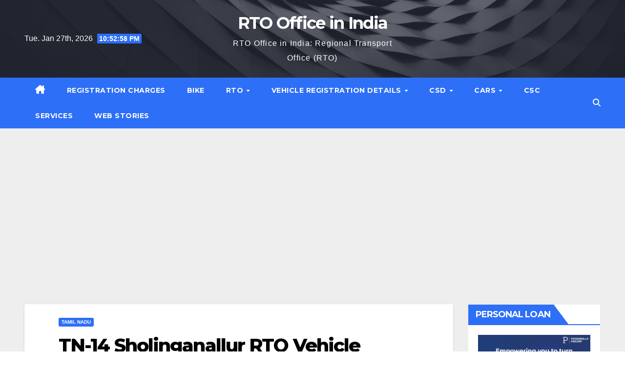

--- FILE ---
content_type: text/html; charset=UTF-8
request_url: https://www.rtooffice.in/tamil-nadu/tn-14-sholinganallur-rto-vehicle-registration-details/
body_size: 16875
content:
<!DOCTYPE html>
<html lang="en">
<head>
	<meta name='ir-site-verification-token' value='-844909863'>
<meta charset="UTF-8">
<meta name="viewport" content="width=device-width, initial-scale=1">
<link rel="profile" href="http://gmpg.org/xfn/11">
<meta name='robots' content='index, follow, max-image-preview:large, max-snippet:-1, max-video-preview:-1' />

	<!-- This site is optimized with the Yoast SEO plugin v24.5 - https://yoast.com/wordpress/plugins/seo/ -->
	<title>TN-14 Sholinganallur RTO Vehicle Registration Details - RTO Office in India</title>
	<meta name="description" content="TN-14 RTO Sholinganallur – RTO Vehicle Registration Details Tamil Nadu, get complete TN14 RTO city address details with RTO Office mobile number, email id, address, and functions of TN-14 Sholinganallur" />
	<link rel="canonical" href="https://www.rtooffice.in/tamil-nadu/tn-14-sholinganallur-rto-vehicle-registration-details/" />
	<meta property="og:locale" content="en_US" />
	<meta property="og:type" content="article" />
	<meta property="og:title" content="TN-14 Sholinganallur RTO Vehicle Registration Details - RTO Office in India" />
	<meta property="og:description" content="TN-14 RTO Sholinganallur – RTO Vehicle Registration Details Tamil Nadu, get complete TN14 RTO city address details with RTO Office mobile number, email id, address, and functions of TN-14 Sholinganallur" />
	<meta property="og:url" content="https://www.rtooffice.in/tamil-nadu/tn-14-sholinganallur-rto-vehicle-registration-details/" />
	<meta property="og:site_name" content="RTO Office in India" />
	<meta property="article:published_time" content="2020-03-19T08:01:31+00:00" />
	<meta property="article:modified_time" content="2021-06-16T12:57:22+00:00" />
	<meta property="og:image" content="https://www.rtooffice.in/wp-content/uploads/2020/03/kerala.png" />
	<meta property="og:image:width" content="680" />
	<meta property="og:image:height" content="432" />
	<meta property="og:image:type" content="image/png" />
	<meta name="author" content="admin" />
	<meta name="twitter:card" content="summary_large_image" />
	<meta name="twitter:label1" content="Written by" />
	<meta name="twitter:data1" content="admin" />
	<meta name="twitter:label2" content="Est. reading time" />
	<meta name="twitter:data2" content="2 minutes" />
	<script type="application/ld+json" class="yoast-schema-graph">{"@context":"https://schema.org","@graph":[{"@type":"Article","@id":"https://www.rtooffice.in/tamil-nadu/tn-14-sholinganallur-rto-vehicle-registration-details/#article","isPartOf":{"@id":"https://www.rtooffice.in/tamil-nadu/tn-14-sholinganallur-rto-vehicle-registration-details/"},"author":{"name":"admin","@id":"https://www.rtooffice.in/#/schema/person/8dd4bfef257d7ff04e6ac55ae82f6b39"},"headline":"TN-14 Sholinganallur RTO Vehicle Registration Details","datePublished":"2020-03-19T08:01:31+00:00","dateModified":"2021-06-16T12:57:22+00:00","mainEntityOfPage":{"@id":"https://www.rtooffice.in/tamil-nadu/tn-14-sholinganallur-rto-vehicle-registration-details/"},"wordCount":296,"publisher":{"@id":"https://www.rtooffice.in/#/schema/person/8dd4bfef257d7ff04e6ac55ae82f6b39"},"image":{"@id":"https://www.rtooffice.in/tamil-nadu/tn-14-sholinganallur-rto-vehicle-registration-details/#primaryimage"},"thumbnailUrl":"https://www.rtooffice.in/wp-content/uploads/2020/03/kerala.png","keywords":["Sholinganallur RTO","Sholinganallur RTO Address","Sholinganallur RTO details","Sholinganallur RTO Mobile Number","Sholinganallur RTO Office","TN-14 RTO","TN-14 RTO Address","TN-14 RTO details","TN-14 RTO Mobile Number","TN-14 RTO Office"],"articleSection":["Tamil Nadu"],"inLanguage":"en"},{"@type":"WebPage","@id":"https://www.rtooffice.in/tamil-nadu/tn-14-sholinganallur-rto-vehicle-registration-details/","url":"https://www.rtooffice.in/tamil-nadu/tn-14-sholinganallur-rto-vehicle-registration-details/","name":"TN-14 Sholinganallur RTO Vehicle Registration Details - RTO Office in India","isPartOf":{"@id":"https://www.rtooffice.in/#website"},"primaryImageOfPage":{"@id":"https://www.rtooffice.in/tamil-nadu/tn-14-sholinganallur-rto-vehicle-registration-details/#primaryimage"},"image":{"@id":"https://www.rtooffice.in/tamil-nadu/tn-14-sholinganallur-rto-vehicle-registration-details/#primaryimage"},"thumbnailUrl":"https://www.rtooffice.in/wp-content/uploads/2020/03/kerala.png","datePublished":"2020-03-19T08:01:31+00:00","dateModified":"2021-06-16T12:57:22+00:00","description":"TN-14 RTO Sholinganallur – RTO Vehicle Registration Details Tamil Nadu, get complete TN14 RTO city address details with RTO Office mobile number, email id, address, and functions of TN-14 Sholinganallur","breadcrumb":{"@id":"https://www.rtooffice.in/tamil-nadu/tn-14-sholinganallur-rto-vehicle-registration-details/#breadcrumb"},"inLanguage":"en","potentialAction":[{"@type":"ReadAction","target":["https://www.rtooffice.in/tamil-nadu/tn-14-sholinganallur-rto-vehicle-registration-details/"]}]},{"@type":"ImageObject","inLanguage":"en","@id":"https://www.rtooffice.in/tamil-nadu/tn-14-sholinganallur-rto-vehicle-registration-details/#primaryimage","url":"https://www.rtooffice.in/wp-content/uploads/2020/03/kerala.png","contentUrl":"https://www.rtooffice.in/wp-content/uploads/2020/03/kerala.png","width":680,"height":432,"caption":"kerala RTO"},{"@type":"BreadcrumbList","@id":"https://www.rtooffice.in/tamil-nadu/tn-14-sholinganallur-rto-vehicle-registration-details/#breadcrumb","itemListElement":[{"@type":"ListItem","position":1,"name":"RTO Office","item":"https://www.rtooffice.in/"},{"@type":"ListItem","position":2,"name":"Tamil Nadu","item":"https://www.rtooffice.in/category/tamil-nadu/"},{"@type":"ListItem","position":3,"name":"TN-14 Sholinganallur RTO Vehicle Registration Details"}]},{"@type":"WebSite","@id":"https://www.rtooffice.in/#website","url":"https://www.rtooffice.in/","name":"RTO Office in India","description":"RTO Office in India: Regional Transport Office (RTO)","publisher":{"@id":"https://www.rtooffice.in/#/schema/person/8dd4bfef257d7ff04e6ac55ae82f6b39"},"potentialAction":[{"@type":"SearchAction","target":{"@type":"EntryPoint","urlTemplate":"https://www.rtooffice.in/?s={search_term_string}"},"query-input":{"@type":"PropertyValueSpecification","valueRequired":true,"valueName":"search_term_string"}}],"inLanguage":"en"},{"@type":["Person","Organization"],"@id":"https://www.rtooffice.in/#/schema/person/8dd4bfef257d7ff04e6ac55ae82f6b39","name":"admin","image":{"@type":"ImageObject","inLanguage":"en","@id":"https://www.rtooffice.in/#/schema/person/image/","url":"https://secure.gravatar.com/avatar/03f38a8a115a2efc8c4881ac09a72446?s=96&d=mm&r=g","contentUrl":"https://secure.gravatar.com/avatar/03f38a8a115a2efc8c4881ac09a72446?s=96&d=mm&r=g","caption":"admin"},"logo":{"@id":"https://www.rtooffice.in/#/schema/person/image/"},"sameAs":["https://www.rtooffice.in"],"url":"https://www.rtooffice.in/author/admin/"}]}</script>
	<!-- / Yoast SEO plugin. -->


<link rel='dns-prefetch' href='//www.googletagmanager.com' />
<link rel='dns-prefetch' href='//fonts.googleapis.com' />
<link rel="alternate" type="application/rss+xml" title="RTO Office in India &raquo; Feed" href="https://www.rtooffice.in/feed/" />
<link rel="alternate" type="application/rss+xml" title="RTO Office in India &raquo; Comments Feed" href="https://www.rtooffice.in/comments/feed/" />
<link rel="alternate" type="application/rss+xml" title="RTO Office in India &raquo; Stories Feed" href="https://www.rtooffice.in/web-stories/feed/"><script>
window._wpemojiSettings = {"baseUrl":"https:\/\/s.w.org\/images\/core\/emoji\/15.0.3\/72x72\/","ext":".png","svgUrl":"https:\/\/s.w.org\/images\/core\/emoji\/15.0.3\/svg\/","svgExt":".svg","source":{"concatemoji":"https:\/\/www.rtooffice.in\/wp-includes\/js\/wp-emoji-release.min.js?ver=6.5.7"}};
/*! This file is auto-generated */
!function(i,n){var o,s,e;function c(e){try{var t={supportTests:e,timestamp:(new Date).valueOf()};sessionStorage.setItem(o,JSON.stringify(t))}catch(e){}}function p(e,t,n){e.clearRect(0,0,e.canvas.width,e.canvas.height),e.fillText(t,0,0);var t=new Uint32Array(e.getImageData(0,0,e.canvas.width,e.canvas.height).data),r=(e.clearRect(0,0,e.canvas.width,e.canvas.height),e.fillText(n,0,0),new Uint32Array(e.getImageData(0,0,e.canvas.width,e.canvas.height).data));return t.every(function(e,t){return e===r[t]})}function u(e,t,n){switch(t){case"flag":return n(e,"\ud83c\udff3\ufe0f\u200d\u26a7\ufe0f","\ud83c\udff3\ufe0f\u200b\u26a7\ufe0f")?!1:!n(e,"\ud83c\uddfa\ud83c\uddf3","\ud83c\uddfa\u200b\ud83c\uddf3")&&!n(e,"\ud83c\udff4\udb40\udc67\udb40\udc62\udb40\udc65\udb40\udc6e\udb40\udc67\udb40\udc7f","\ud83c\udff4\u200b\udb40\udc67\u200b\udb40\udc62\u200b\udb40\udc65\u200b\udb40\udc6e\u200b\udb40\udc67\u200b\udb40\udc7f");case"emoji":return!n(e,"\ud83d\udc26\u200d\u2b1b","\ud83d\udc26\u200b\u2b1b")}return!1}function f(e,t,n){var r="undefined"!=typeof WorkerGlobalScope&&self instanceof WorkerGlobalScope?new OffscreenCanvas(300,150):i.createElement("canvas"),a=r.getContext("2d",{willReadFrequently:!0}),o=(a.textBaseline="top",a.font="600 32px Arial",{});return e.forEach(function(e){o[e]=t(a,e,n)}),o}function t(e){var t=i.createElement("script");t.src=e,t.defer=!0,i.head.appendChild(t)}"undefined"!=typeof Promise&&(o="wpEmojiSettingsSupports",s=["flag","emoji"],n.supports={everything:!0,everythingExceptFlag:!0},e=new Promise(function(e){i.addEventListener("DOMContentLoaded",e,{once:!0})}),new Promise(function(t){var n=function(){try{var e=JSON.parse(sessionStorage.getItem(o));if("object"==typeof e&&"number"==typeof e.timestamp&&(new Date).valueOf()<e.timestamp+604800&&"object"==typeof e.supportTests)return e.supportTests}catch(e){}return null}();if(!n){if("undefined"!=typeof Worker&&"undefined"!=typeof OffscreenCanvas&&"undefined"!=typeof URL&&URL.createObjectURL&&"undefined"!=typeof Blob)try{var e="postMessage("+f.toString()+"("+[JSON.stringify(s),u.toString(),p.toString()].join(",")+"));",r=new Blob([e],{type:"text/javascript"}),a=new Worker(URL.createObjectURL(r),{name:"wpTestEmojiSupports"});return void(a.onmessage=function(e){c(n=e.data),a.terminate(),t(n)})}catch(e){}c(n=f(s,u,p))}t(n)}).then(function(e){for(var t in e)n.supports[t]=e[t],n.supports.everything=n.supports.everything&&n.supports[t],"flag"!==t&&(n.supports.everythingExceptFlag=n.supports.everythingExceptFlag&&n.supports[t]);n.supports.everythingExceptFlag=n.supports.everythingExceptFlag&&!n.supports.flag,n.DOMReady=!1,n.readyCallback=function(){n.DOMReady=!0}}).then(function(){return e}).then(function(){var e;n.supports.everything||(n.readyCallback(),(e=n.source||{}).concatemoji?t(e.concatemoji):e.wpemoji&&e.twemoji&&(t(e.twemoji),t(e.wpemoji)))}))}((window,document),window._wpemojiSettings);
</script>
<link rel='stylesheet' id='wgs2-css' href='https://www.rtooffice.in/wp-content/plugins/wp-google-search/wgs2.css?ver=6.5.7' media='all' />
<style id='wp-emoji-styles-inline-css'>

	img.wp-smiley, img.emoji {
		display: inline !important;
		border: none !important;
		box-shadow: none !important;
		height: 1em !important;
		width: 1em !important;
		margin: 0 0.07em !important;
		vertical-align: -0.1em !important;
		background: none !important;
		padding: 0 !important;
	}
</style>
<link rel='stylesheet' id='wp-block-library-css' href='https://www.rtooffice.in/wp-includes/css/dist/block-library/style.min.css?ver=6.5.7' media='all' />
<style id='wp-block-library-theme-inline-css'>
.wp-block-audio figcaption{color:#555;font-size:13px;text-align:center}.is-dark-theme .wp-block-audio figcaption{color:#ffffffa6}.wp-block-audio{margin:0 0 1em}.wp-block-code{border:1px solid #ccc;border-radius:4px;font-family:Menlo,Consolas,monaco,monospace;padding:.8em 1em}.wp-block-embed figcaption{color:#555;font-size:13px;text-align:center}.is-dark-theme .wp-block-embed figcaption{color:#ffffffa6}.wp-block-embed{margin:0 0 1em}.blocks-gallery-caption{color:#555;font-size:13px;text-align:center}.is-dark-theme .blocks-gallery-caption{color:#ffffffa6}.wp-block-image figcaption{color:#555;font-size:13px;text-align:center}.is-dark-theme .wp-block-image figcaption{color:#ffffffa6}.wp-block-image{margin:0 0 1em}.wp-block-pullquote{border-bottom:4px solid;border-top:4px solid;color:currentColor;margin-bottom:1.75em}.wp-block-pullquote cite,.wp-block-pullquote footer,.wp-block-pullquote__citation{color:currentColor;font-size:.8125em;font-style:normal;text-transform:uppercase}.wp-block-quote{border-left:.25em solid;margin:0 0 1.75em;padding-left:1em}.wp-block-quote cite,.wp-block-quote footer{color:currentColor;font-size:.8125em;font-style:normal;position:relative}.wp-block-quote.has-text-align-right{border-left:none;border-right:.25em solid;padding-left:0;padding-right:1em}.wp-block-quote.has-text-align-center{border:none;padding-left:0}.wp-block-quote.is-large,.wp-block-quote.is-style-large,.wp-block-quote.is-style-plain{border:none}.wp-block-search .wp-block-search__label{font-weight:700}.wp-block-search__button{border:1px solid #ccc;padding:.375em .625em}:where(.wp-block-group.has-background){padding:1.25em 2.375em}.wp-block-separator.has-css-opacity{opacity:.4}.wp-block-separator{border:none;border-bottom:2px solid;margin-left:auto;margin-right:auto}.wp-block-separator.has-alpha-channel-opacity{opacity:1}.wp-block-separator:not(.is-style-wide):not(.is-style-dots){width:100px}.wp-block-separator.has-background:not(.is-style-dots){border-bottom:none;height:1px}.wp-block-separator.has-background:not(.is-style-wide):not(.is-style-dots){height:2px}.wp-block-table{margin:0 0 1em}.wp-block-table td,.wp-block-table th{word-break:normal}.wp-block-table figcaption{color:#555;font-size:13px;text-align:center}.is-dark-theme .wp-block-table figcaption{color:#ffffffa6}.wp-block-video figcaption{color:#555;font-size:13px;text-align:center}.is-dark-theme .wp-block-video figcaption{color:#ffffffa6}.wp-block-video{margin:0 0 1em}.wp-block-template-part.has-background{margin-bottom:0;margin-top:0;padding:1.25em 2.375em}
</style>
<style id='classic-theme-styles-inline-css'>
/*! This file is auto-generated */
.wp-block-button__link{color:#fff;background-color:#32373c;border-radius:9999px;box-shadow:none;text-decoration:none;padding:calc(.667em + 2px) calc(1.333em + 2px);font-size:1.125em}.wp-block-file__button{background:#32373c;color:#fff;text-decoration:none}
</style>
<style id='global-styles-inline-css'>
body{--wp--preset--color--black: #000000;--wp--preset--color--cyan-bluish-gray: #abb8c3;--wp--preset--color--white: #ffffff;--wp--preset--color--pale-pink: #f78da7;--wp--preset--color--vivid-red: #cf2e2e;--wp--preset--color--luminous-vivid-orange: #ff6900;--wp--preset--color--luminous-vivid-amber: #fcb900;--wp--preset--color--light-green-cyan: #7bdcb5;--wp--preset--color--vivid-green-cyan: #00d084;--wp--preset--color--pale-cyan-blue: #8ed1fc;--wp--preset--color--vivid-cyan-blue: #0693e3;--wp--preset--color--vivid-purple: #9b51e0;--wp--preset--gradient--vivid-cyan-blue-to-vivid-purple: linear-gradient(135deg,rgba(6,147,227,1) 0%,rgb(155,81,224) 100%);--wp--preset--gradient--light-green-cyan-to-vivid-green-cyan: linear-gradient(135deg,rgb(122,220,180) 0%,rgb(0,208,130) 100%);--wp--preset--gradient--luminous-vivid-amber-to-luminous-vivid-orange: linear-gradient(135deg,rgba(252,185,0,1) 0%,rgba(255,105,0,1) 100%);--wp--preset--gradient--luminous-vivid-orange-to-vivid-red: linear-gradient(135deg,rgba(255,105,0,1) 0%,rgb(207,46,46) 100%);--wp--preset--gradient--very-light-gray-to-cyan-bluish-gray: linear-gradient(135deg,rgb(238,238,238) 0%,rgb(169,184,195) 100%);--wp--preset--gradient--cool-to-warm-spectrum: linear-gradient(135deg,rgb(74,234,220) 0%,rgb(151,120,209) 20%,rgb(207,42,186) 40%,rgb(238,44,130) 60%,rgb(251,105,98) 80%,rgb(254,248,76) 100%);--wp--preset--gradient--blush-light-purple: linear-gradient(135deg,rgb(255,206,236) 0%,rgb(152,150,240) 100%);--wp--preset--gradient--blush-bordeaux: linear-gradient(135deg,rgb(254,205,165) 0%,rgb(254,45,45) 50%,rgb(107,0,62) 100%);--wp--preset--gradient--luminous-dusk: linear-gradient(135deg,rgb(255,203,112) 0%,rgb(199,81,192) 50%,rgb(65,88,208) 100%);--wp--preset--gradient--pale-ocean: linear-gradient(135deg,rgb(255,245,203) 0%,rgb(182,227,212) 50%,rgb(51,167,181) 100%);--wp--preset--gradient--electric-grass: linear-gradient(135deg,rgb(202,248,128) 0%,rgb(113,206,126) 100%);--wp--preset--gradient--midnight: linear-gradient(135deg,rgb(2,3,129) 0%,rgb(40,116,252) 100%);--wp--preset--font-size--small: 13px;--wp--preset--font-size--medium: 20px;--wp--preset--font-size--large: 36px;--wp--preset--font-size--x-large: 42px;--wp--preset--spacing--20: 0.44rem;--wp--preset--spacing--30: 0.67rem;--wp--preset--spacing--40: 1rem;--wp--preset--spacing--50: 1.5rem;--wp--preset--spacing--60: 2.25rem;--wp--preset--spacing--70: 3.38rem;--wp--preset--spacing--80: 5.06rem;--wp--preset--shadow--natural: 6px 6px 9px rgba(0, 0, 0, 0.2);--wp--preset--shadow--deep: 12px 12px 50px rgba(0, 0, 0, 0.4);--wp--preset--shadow--sharp: 6px 6px 0px rgba(0, 0, 0, 0.2);--wp--preset--shadow--outlined: 6px 6px 0px -3px rgba(255, 255, 255, 1), 6px 6px rgba(0, 0, 0, 1);--wp--preset--shadow--crisp: 6px 6px 0px rgba(0, 0, 0, 1);}:where(.is-layout-flex){gap: 0.5em;}:where(.is-layout-grid){gap: 0.5em;}body .is-layout-flex{display: flex;}body .is-layout-flex{flex-wrap: wrap;align-items: center;}body .is-layout-flex > *{margin: 0;}body .is-layout-grid{display: grid;}body .is-layout-grid > *{margin: 0;}:where(.wp-block-columns.is-layout-flex){gap: 2em;}:where(.wp-block-columns.is-layout-grid){gap: 2em;}:where(.wp-block-post-template.is-layout-flex){gap: 1.25em;}:where(.wp-block-post-template.is-layout-grid){gap: 1.25em;}.has-black-color{color: var(--wp--preset--color--black) !important;}.has-cyan-bluish-gray-color{color: var(--wp--preset--color--cyan-bluish-gray) !important;}.has-white-color{color: var(--wp--preset--color--white) !important;}.has-pale-pink-color{color: var(--wp--preset--color--pale-pink) !important;}.has-vivid-red-color{color: var(--wp--preset--color--vivid-red) !important;}.has-luminous-vivid-orange-color{color: var(--wp--preset--color--luminous-vivid-orange) !important;}.has-luminous-vivid-amber-color{color: var(--wp--preset--color--luminous-vivid-amber) !important;}.has-light-green-cyan-color{color: var(--wp--preset--color--light-green-cyan) !important;}.has-vivid-green-cyan-color{color: var(--wp--preset--color--vivid-green-cyan) !important;}.has-pale-cyan-blue-color{color: var(--wp--preset--color--pale-cyan-blue) !important;}.has-vivid-cyan-blue-color{color: var(--wp--preset--color--vivid-cyan-blue) !important;}.has-vivid-purple-color{color: var(--wp--preset--color--vivid-purple) !important;}.has-black-background-color{background-color: var(--wp--preset--color--black) !important;}.has-cyan-bluish-gray-background-color{background-color: var(--wp--preset--color--cyan-bluish-gray) !important;}.has-white-background-color{background-color: var(--wp--preset--color--white) !important;}.has-pale-pink-background-color{background-color: var(--wp--preset--color--pale-pink) !important;}.has-vivid-red-background-color{background-color: var(--wp--preset--color--vivid-red) !important;}.has-luminous-vivid-orange-background-color{background-color: var(--wp--preset--color--luminous-vivid-orange) !important;}.has-luminous-vivid-amber-background-color{background-color: var(--wp--preset--color--luminous-vivid-amber) !important;}.has-light-green-cyan-background-color{background-color: var(--wp--preset--color--light-green-cyan) !important;}.has-vivid-green-cyan-background-color{background-color: var(--wp--preset--color--vivid-green-cyan) !important;}.has-pale-cyan-blue-background-color{background-color: var(--wp--preset--color--pale-cyan-blue) !important;}.has-vivid-cyan-blue-background-color{background-color: var(--wp--preset--color--vivid-cyan-blue) !important;}.has-vivid-purple-background-color{background-color: var(--wp--preset--color--vivid-purple) !important;}.has-black-border-color{border-color: var(--wp--preset--color--black) !important;}.has-cyan-bluish-gray-border-color{border-color: var(--wp--preset--color--cyan-bluish-gray) !important;}.has-white-border-color{border-color: var(--wp--preset--color--white) !important;}.has-pale-pink-border-color{border-color: var(--wp--preset--color--pale-pink) !important;}.has-vivid-red-border-color{border-color: var(--wp--preset--color--vivid-red) !important;}.has-luminous-vivid-orange-border-color{border-color: var(--wp--preset--color--luminous-vivid-orange) !important;}.has-luminous-vivid-amber-border-color{border-color: var(--wp--preset--color--luminous-vivid-amber) !important;}.has-light-green-cyan-border-color{border-color: var(--wp--preset--color--light-green-cyan) !important;}.has-vivid-green-cyan-border-color{border-color: var(--wp--preset--color--vivid-green-cyan) !important;}.has-pale-cyan-blue-border-color{border-color: var(--wp--preset--color--pale-cyan-blue) !important;}.has-vivid-cyan-blue-border-color{border-color: var(--wp--preset--color--vivid-cyan-blue) !important;}.has-vivid-purple-border-color{border-color: var(--wp--preset--color--vivid-purple) !important;}.has-vivid-cyan-blue-to-vivid-purple-gradient-background{background: var(--wp--preset--gradient--vivid-cyan-blue-to-vivid-purple) !important;}.has-light-green-cyan-to-vivid-green-cyan-gradient-background{background: var(--wp--preset--gradient--light-green-cyan-to-vivid-green-cyan) !important;}.has-luminous-vivid-amber-to-luminous-vivid-orange-gradient-background{background: var(--wp--preset--gradient--luminous-vivid-amber-to-luminous-vivid-orange) !important;}.has-luminous-vivid-orange-to-vivid-red-gradient-background{background: var(--wp--preset--gradient--luminous-vivid-orange-to-vivid-red) !important;}.has-very-light-gray-to-cyan-bluish-gray-gradient-background{background: var(--wp--preset--gradient--very-light-gray-to-cyan-bluish-gray) !important;}.has-cool-to-warm-spectrum-gradient-background{background: var(--wp--preset--gradient--cool-to-warm-spectrum) !important;}.has-blush-light-purple-gradient-background{background: var(--wp--preset--gradient--blush-light-purple) !important;}.has-blush-bordeaux-gradient-background{background: var(--wp--preset--gradient--blush-bordeaux) !important;}.has-luminous-dusk-gradient-background{background: var(--wp--preset--gradient--luminous-dusk) !important;}.has-pale-ocean-gradient-background{background: var(--wp--preset--gradient--pale-ocean) !important;}.has-electric-grass-gradient-background{background: var(--wp--preset--gradient--electric-grass) !important;}.has-midnight-gradient-background{background: var(--wp--preset--gradient--midnight) !important;}.has-small-font-size{font-size: var(--wp--preset--font-size--small) !important;}.has-medium-font-size{font-size: var(--wp--preset--font-size--medium) !important;}.has-large-font-size{font-size: var(--wp--preset--font-size--large) !important;}.has-x-large-font-size{font-size: var(--wp--preset--font-size--x-large) !important;}
.wp-block-navigation a:where(:not(.wp-element-button)){color: inherit;}
:where(.wp-block-post-template.is-layout-flex){gap: 1.25em;}:where(.wp-block-post-template.is-layout-grid){gap: 1.25em;}
:where(.wp-block-columns.is-layout-flex){gap: 2em;}:where(.wp-block-columns.is-layout-grid){gap: 2em;}
.wp-block-pullquote{font-size: 1.5em;line-height: 1.6;}
</style>
<link rel='stylesheet' id='newsup-fonts-css' href='//fonts.googleapis.com/css?family=Montserrat%3A400%2C500%2C700%2C800%7CWork%2BSans%3A300%2C400%2C500%2C600%2C700%2C800%2C900%26display%3Dswap&#038;subset=latin%2Clatin-ext' media='all' />
<link rel='stylesheet' id='bootstrap-css' href='https://www.rtooffice.in/wp-content/themes/newsup/css/bootstrap.css?ver=6.5.7' media='all' />
<link rel='stylesheet' id='newsup-style-css' href='https://www.rtooffice.in/wp-content/themes/newslay/style.css?ver=6.5.7' media='all' />
<link rel='stylesheet' id='font-awesome-5-all-css' href='https://www.rtooffice.in/wp-content/themes/newsup/css/font-awesome/css/all.min.css?ver=6.5.7' media='all' />
<link rel='stylesheet' id='font-awesome-4-shim-css' href='https://www.rtooffice.in/wp-content/themes/newsup/css/font-awesome/css/v4-shims.min.css?ver=6.5.7' media='all' />
<link rel='stylesheet' id='owl-carousel-css' href='https://www.rtooffice.in/wp-content/themes/newsup/css/owl.carousel.css?ver=6.5.7' media='all' />
<link rel='stylesheet' id='smartmenus-css' href='https://www.rtooffice.in/wp-content/themes/newsup/css/jquery.smartmenus.bootstrap.css?ver=6.5.7' media='all' />
<link rel='stylesheet' id='newsup-custom-css-css' href='https://www.rtooffice.in/wp-content/themes/newsup/inc/ansar/customize/css/customizer.css?ver=1.0' media='all' />
<link rel='stylesheet' id='newsup-style-parent-css' href='https://www.rtooffice.in/wp-content/themes/newsup/style.css?ver=6.5.7' media='all' />
<link rel='stylesheet' id='newslay-style-css' href='https://www.rtooffice.in/wp-content/themes/newslay/style.css?ver=1.0' media='all' />
<link rel='stylesheet' id='newslay-default-css-css' href='https://www.rtooffice.in/wp-content/themes/newslay/css/colors/default.css?ver=6.5.7' media='all' />
<script src="https://www.rtooffice.in/wp-includes/js/jquery/jquery.min.js?ver=3.7.1" id="jquery-core-js"></script>
<script src="https://www.rtooffice.in/wp-includes/js/jquery/jquery-migrate.min.js?ver=3.4.1" id="jquery-migrate-js"></script>
<script src="https://www.rtooffice.in/wp-content/themes/newsup/js/navigation.js?ver=6.5.7" id="newsup-navigation-js"></script>
<script src="https://www.rtooffice.in/wp-content/themes/newsup/js/bootstrap.js?ver=6.5.7" id="bootstrap-js"></script>
<script src="https://www.rtooffice.in/wp-content/themes/newsup/js/owl.carousel.min.js?ver=6.5.7" id="owl-carousel-min-js"></script>
<script src="https://www.rtooffice.in/wp-content/themes/newsup/js/jquery.smartmenus.js?ver=6.5.7" id="smartmenus-js-js"></script>
<script src="https://www.rtooffice.in/wp-content/themes/newsup/js/jquery.smartmenus.bootstrap.js?ver=6.5.7" id="bootstrap-smartmenus-js-js"></script>
<script src="https://www.rtooffice.in/wp-content/themes/newsup/js/jquery.marquee.js?ver=6.5.7" id="newsup-marquee-js-js"></script>
<script src="https://www.rtooffice.in/wp-content/themes/newsup/js/main.js?ver=6.5.7" id="newsup-main-js-js"></script>

<!-- Google tag (gtag.js) snippet added by Site Kit -->
<!-- Google Analytics snippet added by Site Kit -->
<script src="https://www.googletagmanager.com/gtag/js?id=G-YKY4VYSE2K" id="google_gtagjs-js" async></script>
<script id="google_gtagjs-js-after">
window.dataLayer = window.dataLayer || [];function gtag(){dataLayer.push(arguments);}
gtag("set","linker",{"domains":["www.rtooffice.in"]});
gtag("js", new Date());
gtag("set", "developer_id.dZTNiMT", true);
gtag("config", "G-YKY4VYSE2K");
</script>
<link rel="https://api.w.org/" href="https://www.rtooffice.in/wp-json/" /><link rel="alternate" type="application/json" href="https://www.rtooffice.in/wp-json/wp/v2/posts/1891" /><link rel="EditURI" type="application/rsd+xml" title="RSD" href="https://www.rtooffice.in/xmlrpc.php?rsd" />
<meta name="generator" content="WordPress 6.5.7" />
<link rel='shortlink' href='https://www.rtooffice.in/?p=1891' />
<link rel="alternate" type="application/json+oembed" href="https://www.rtooffice.in/wp-json/oembed/1.0/embed?url=https%3A%2F%2Fwww.rtooffice.in%2Ftamil-nadu%2Ftn-14-sholinganallur-rto-vehicle-registration-details%2F" />
<link rel="alternate" type="text/xml+oembed" href="https://www.rtooffice.in/wp-json/oembed/1.0/embed?url=https%3A%2F%2Fwww.rtooffice.in%2Ftamil-nadu%2Ftn-14-sholinganallur-rto-vehicle-registration-details%2F&#038;format=xml" />
<meta name="generator" content="Site Kit by Google 1.171.0" /> 
<style type="text/css" id="custom-background-css">
    .wrapper { background-color: #eee; }
</style>
    <style type="text/css">
            body .site-title a,
        body .site-description {
            color: ##143745;
        }

        .site-branding-text .site-title a {
                font-size: px;
            }

            @media only screen and (max-width: 640px) {
                .site-branding-text .site-title a {
                    font-size: 40px;

                }
            }

            @media only screen and (max-width: 375px) {
                .site-branding-text .site-title a {
                    font-size: 32px;

                }
            }

        </style>
    	<script async src="https://pagead2.googlesyndication.com/pagead/js/adsbygoogle.js?client=ca-pub-8422269611500192"
     crossorigin="anonymous"></script>
</head>
<body class="post-template-default single single-post postid-1891 single-format-standard wp-embed-responsive ta-hide-date-author-in-list" >
<div id="page" class="site">
<a class="skip-link screen-reader-text" href="#content">
Skip to content</a>
    <div class="wrapper">
        <header class="mg-headwidget center">
            <!--==================== TOP BAR ====================-->

            <div class="clearfix"></div>
                        <div class="mg-nav-widget-area-back" style='background-image: url("https://www.rtooffice.in/wp-content/themes/newslay/images/head-back.jpg" );'>
                        <div class="overlay">
              <div class="inner"  style="background-color:rgba(41,46,61,0.7);" > 
                <div class="container-fluid">
    <div class="mg-nav-widget-area">
        <div class="row align-items-center">
                        <div class="col-md-4 col-sm-4 text-center-xs">
                            <div class="heacent">Tue. Jan 27th, 2026                         <span  id="time" class="time"></span>
                                      </div>
              
            </div>

            <div class="col-md-4 col-sm-4 text-center-xs">
                <div class="navbar-header">
                                          <div class="site-branding-text">
                        <h1 class="site-title"> <a href="https://www.rtooffice.in/" rel="home">RTO Office in India</a></h1>
                        <p class="site-description">RTO Office in India: Regional Transport Office (RTO)</p>
                    </div>
                                  </div>
            </div>


                    </div>
    </div>
</div>
              </div>
              </div>
          </div>
    <div class="mg-menu-full">
      <nav class="navbar navbar-expand-lg navbar-wp">
        <div class="container-fluid">
          <!-- Right nav -->
                    <div class="m-header align-items-center">
                                                <a class="mobilehomebtn" href="https://www.rtooffice.in"><span class="fas fa-home"></span></a>
                        <!-- navbar-toggle -->
                        <button class="navbar-toggler mx-auto" type="button" data-toggle="collapse" data-target="#navbar-wp" aria-controls="navbarSupportedContent" aria-expanded="false" aria-label="Toggle navigation">
                          <i class="fas fa-bars"></i>
                        </button>
                        <!-- /navbar-toggle -->
                        <div class="dropdown show mg-search-box pr-2 d-none">
                            <a class="dropdown-toggle msearch ml-auto" href="#" role="button" id="dropdownMenuLink" data-toggle="dropdown" aria-haspopup="true" aria-expanded="false">
                               <i class="fas fa-search"></i>
                            </a>

                            <div class="dropdown-menu searchinner" aria-labelledby="dropdownMenuLink">
                        <form role="search" method="get" id="searchform" action="https://www.rtooffice.in/">
  <div class="input-group">
    <input type="search" class="form-control" placeholder="Search" value="" name="s" />
    <span class="input-group-btn btn-default">
    <button type="submit" class="btn"> <i class="fas fa-search"></i> </button>
    </span> </div>
</form>                      </div>
                        </div>
                        
                    </div>
                    <!-- /Right nav -->
         
          
                  <div class="collapse navbar-collapse" id="navbar-wp">
                  	<div class="d-md-block">
                  <ul id="menu-primary-menu" class="nav navbar-nav mr-auto"><li class="active home"><a class="homebtn" href="https://www.rtooffice.in"><span class='fa-solid fa-house-chimney'></span></a></li><li id="menu-item-37" class="menu-item menu-item-type-taxonomy menu-item-object-category menu-item-37"><a class="nav-link" title="Registration Charges" href="https://www.rtooffice.in/category/registration-charges/">Registration Charges</a></li>
<li id="menu-item-3977" class="menu-item menu-item-type-taxonomy menu-item-object-category menu-item-3977"><a class="nav-link" title="Bike" href="https://www.rtooffice.in/category/bike/">Bike</a></li>
<li id="menu-item-157" class="menu-item menu-item-type-taxonomy menu-item-object-category menu-item-has-children menu-item-157 dropdown"><a class="nav-link" title="RTO" href="https://www.rtooffice.in/category/rto/" data-toggle="dropdown" class="dropdown-toggle">RTO </a>
<ul role="menu" class=" dropdown-menu">
	<li id="menu-item-298" class="menu-item menu-item-type-taxonomy menu-item-object-category menu-item-298"><a class="dropdown-item" title="Challan" href="https://www.rtooffice.in/category/challan/">Challan</a></li>
</ul>
</li>
<li id="menu-item-197" class="menu-item menu-item-type-post_type menu-item-object-page menu-item-has-children menu-item-197 dropdown"><a class="nav-link" title="Vehicle Registration Details" href="https://www.rtooffice.in/find-vehicle-registration-details-with-address/" data-toggle="dropdown" class="dropdown-toggle">Vehicle Registration Details </a>
<ul role="menu" class=" dropdown-menu">
	<li id="menu-item-239" class="menu-item menu-item-type-taxonomy menu-item-object-category menu-item-239"><a class="dropdown-item" title="Delhi" href="https://www.rtooffice.in/category/delhi/">Delhi</a></li>
	<li id="menu-item-402" class="menu-item menu-item-type-taxonomy menu-item-object-category menu-item-402"><a class="dropdown-item" title="Maharashtra" href="https://www.rtooffice.in/category/maharashtra/">Maharashtra</a></li>
	<li id="menu-item-615" class="menu-item menu-item-type-taxonomy menu-item-object-category menu-item-615"><a class="dropdown-item" title="Bihar" href="https://www.rtooffice.in/category/bihar/">Bihar</a></li>
	<li id="menu-item-1195" class="menu-item menu-item-type-taxonomy menu-item-object-category menu-item-1195"><a class="dropdown-item" title="Uttar Pradesh" href="https://www.rtooffice.in/category/uttar-pradesh/">Uttar Pradesh</a></li>
	<li id="menu-item-1348" class="menu-item menu-item-type-taxonomy menu-item-object-category menu-item-1348"><a class="dropdown-item" title="Rajasthan" href="https://www.rtooffice.in/category/rajasthan/">Rajasthan</a></li>
	<li id="menu-item-1397" class="menu-item menu-item-type-taxonomy menu-item-object-category menu-item-1397"><a class="dropdown-item" title="Arunachal Pradesh" href="https://www.rtooffice.in/category/arunachal-pradesh/">Arunachal Pradesh</a></li>
	<li id="menu-item-1457" class="menu-item menu-item-type-taxonomy menu-item-object-category menu-item-1457"><a class="dropdown-item" title="Chhattisgarh" href="https://www.rtooffice.in/category/chhattisgarh/">Chhattisgarh</a></li>
	<li id="menu-item-1545" class="menu-item menu-item-type-taxonomy menu-item-object-category menu-item-1545"><a class="dropdown-item" title="Gujarat" href="https://www.rtooffice.in/category/gujarat/">Gujarat</a></li>
	<li id="menu-item-1598" class="menu-item menu-item-type-taxonomy menu-item-object-category menu-item-1598"><a class="dropdown-item" title="Kerala" href="https://www.rtooffice.in/category/kerala/">Kerala</a></li>
	<li id="menu-item-1987" class="menu-item menu-item-type-taxonomy menu-item-object-category current-post-ancestor current-menu-parent current-post-parent menu-item-1987"><a class="dropdown-item" title="Tamil Nadu" href="https://www.rtooffice.in/category/tamil-nadu/">Tamil Nadu</a></li>
	<li id="menu-item-2559" class="menu-item menu-item-type-taxonomy menu-item-object-category menu-item-2559"><a class="dropdown-item" title="West Bengal" href="https://www.rtooffice.in/category/west-bengal/">West Bengal</a></li>
	<li id="menu-item-2806" class="menu-item menu-item-type-taxonomy menu-item-object-category menu-item-2806"><a class="dropdown-item" title="Madhya Pradesh" href="https://www.rtooffice.in/category/madhya-pradesh/">Madhya Pradesh</a></li>
	<li id="menu-item-2697" class="menu-item menu-item-type-taxonomy menu-item-object-category menu-item-2697"><a class="dropdown-item" title="Himachal Pradesh" href="https://www.rtooffice.in/category/himachal-pradesh/">Himachal Pradesh</a></li>
	<li id="menu-item-33122" class="menu-item menu-item-type-taxonomy menu-item-object-category menu-item-33122"><a class="dropdown-item" title="Punjab" href="https://www.rtooffice.in/category/punjab/">Punjab</a></li>
	<li id="menu-item-33265" class="menu-item menu-item-type-taxonomy menu-item-object-category menu-item-33265"><a class="dropdown-item" title="Manipur" href="https://www.rtooffice.in/category/manipur/">Manipur</a></li>
</ul>
</li>
<li id="menu-item-3979" class="menu-item menu-item-type-taxonomy menu-item-object-category menu-item-has-children menu-item-3979 dropdown"><a class="nav-link" title="CSD" href="https://www.rtooffice.in/category/csd/" data-toggle="dropdown" class="dropdown-toggle">CSD </a>
<ul role="menu" class=" dropdown-menu">
	<li id="menu-item-33256" class="menu-item menu-item-type-taxonomy menu-item-object-category menu-item-33256"><a class="dropdown-item" title="Dealer" href="https://www.rtooffice.in/category/csd/dealer/">Dealer</a></li>
	<li id="menu-item-33254" class="menu-item menu-item-type-taxonomy menu-item-object-category menu-item-33254"><a class="dropdown-item" title="Amritsar" href="https://www.rtooffice.in/category/csd/amritsar/">Amritsar</a></li>
	<li id="menu-item-33255" class="menu-item menu-item-type-taxonomy menu-item-object-category menu-item-33255"><a class="dropdown-item" title="Bengaluru" href="https://www.rtooffice.in/category/csd/bengaluru/">Bengaluru</a></li>
	<li id="menu-item-33257" class="menu-item menu-item-type-taxonomy menu-item-object-category menu-item-33257"><a class="dropdown-item" title="Dehradun" href="https://www.rtooffice.in/category/csd/dehradun/">Dehradun</a></li>
	<li id="menu-item-33258" class="menu-item menu-item-type-taxonomy menu-item-object-category menu-item-33258"><a class="dropdown-item" title="Gurgaon" href="https://www.rtooffice.in/category/csd/gurgaon/">Gurgaon</a></li>
	<li id="menu-item-33259" class="menu-item menu-item-type-taxonomy menu-item-object-category menu-item-33259"><a class="dropdown-item" title="kanpur" href="https://www.rtooffice.in/category/csd/kanpur/">kanpur</a></li>
	<li id="menu-item-33260" class="menu-item menu-item-type-taxonomy menu-item-object-category menu-item-33260"><a class="dropdown-item" title="Kolkata" href="https://www.rtooffice.in/category/csd/kolkata/">Kolkata</a></li>
	<li id="menu-item-33261" class="menu-item menu-item-type-taxonomy menu-item-object-category menu-item-33261"><a class="dropdown-item" title="Lucknow" href="https://www.rtooffice.in/category/csd/lucknow/">Lucknow</a></li>
	<li id="menu-item-33262" class="menu-item menu-item-type-taxonomy menu-item-object-category menu-item-33262"><a class="dropdown-item" title="Ludhiana" href="https://www.rtooffice.in/category/csd/ludhiana/">Ludhiana</a></li>
	<li id="menu-item-33263" class="menu-item menu-item-type-taxonomy menu-item-object-category menu-item-33263"><a class="dropdown-item" title="Mumbai" href="https://www.rtooffice.in/category/csd/mumbai/">Mumbai</a></li>
	<li id="menu-item-33264" class="menu-item menu-item-type-taxonomy menu-item-object-category menu-item-33264"><a class="dropdown-item" title="Noida" href="https://www.rtooffice.in/category/csd/noida/">Noida</a></li>
</ul>
</li>
<li id="menu-item-3978" class="menu-item menu-item-type-taxonomy menu-item-object-category menu-item-has-children menu-item-3978 dropdown"><a class="nav-link" title="Cars" href="https://www.rtooffice.in/category/cars/" data-toggle="dropdown" class="dropdown-toggle">Cars </a>
<ul role="menu" class=" dropdown-menu">
	<li id="menu-item-33266" class="menu-item menu-item-type-taxonomy menu-item-object-category menu-item-33266"><a class="dropdown-item" title="Maruti" href="https://www.rtooffice.in/category/maruti/">Maruti</a></li>
	<li id="menu-item-33267" class="menu-item menu-item-type-taxonomy menu-item-object-category menu-item-33267"><a class="dropdown-item" title="Nissan" href="https://www.rtooffice.in/category/nissan/">Nissan</a></li>
	<li id="menu-item-33268" class="menu-item menu-item-type-taxonomy menu-item-object-category menu-item-33268"><a class="dropdown-item" title="Tata" href="https://www.rtooffice.in/category/tata/">Tata</a></li>
	<li id="menu-item-33269" class="menu-item menu-item-type-taxonomy menu-item-object-category menu-item-33269"><a class="dropdown-item" title="Toyota" href="https://www.rtooffice.in/category/toyota/">Toyota</a></li>
</ul>
</li>
<li id="menu-item-33748" class="menu-item menu-item-type-taxonomy menu-item-object-category menu-item-33748"><a class="nav-link" title="CSC" href="https://www.rtooffice.in/category/csc/">CSC</a></li>
<li id="menu-item-33665" class="menu-item menu-item-type-post_type menu-item-object-page menu-item-33665"><a class="nav-link" title="Services" href="https://www.rtooffice.in/services/">Services</a></li>
<li id="menu-item-34462" class="menu-item menu-item-type-custom menu-item-object-custom menu-item-34462"><a class="nav-link" title="Web Stories" href="https://www.rtooffice.in/web-stories/">Web Stories</a></li>
</ul>        				</div>		
              		</div>
                  <!-- Right nav -->
                    <div class="desk-header pl-3 ml-auto my-2 my-lg-0 position-relative align-items-center">
                        <!-- /navbar-toggle -->
                        <div class="dropdown show mg-search-box">
                      <a class="dropdown-toggle msearch ml-auto" href="#" role="button" id="dropdownMenuLink" data-toggle="dropdown" aria-haspopup="true" aria-expanded="false">
                       <i class="fas fa-search"></i>
                      </a>
                      <div class="dropdown-menu searchinner" aria-labelledby="dropdownMenuLink">
                        <form role="search" method="get" id="searchform" action="https://www.rtooffice.in/">
  <div class="input-group">
    <input type="search" class="form-control" placeholder="Search" value="" name="s" />
    <span class="input-group-btn btn-default">
    <button type="submit" class="btn"> <i class="fas fa-search"></i> </button>
    </span> </div>
</form>                      </div>
                    </div>
                    </div>
                    <!-- /Right nav --> 
          </div>
      </nav> <!-- /Navigation -->
    </div>
</header>
<div class="clearfix"></div>
 <!-- =========================
     Page Content Section      
============================== -->
<main id="content" class="single-class content">
  <!--container-->
    <div class="container-fluid">
      <!--row-->
        <div class="row">
                  <div class="col-lg-9 col-md-8">
                                <div class="mg-blog-post-box"> 
                    <div class="mg-header">
                        <div class="mg-blog-category"><a class="newsup-categories category-color-1" href="https://www.rtooffice.in/category/tamil-nadu/" alt="View all posts in Tamil Nadu"> 
                                 Tamil Nadu
                             </a></div>                        <h1 class="title single"> <a title="Permalink to: TN-14 Sholinganallur RTO Vehicle Registration Details">
                            TN-14 Sholinganallur RTO Vehicle Registration Details</a>
                        </h1>
                                                <div class="media mg-info-author-block"> 
                                                        <a class="mg-author-pic" href="https://www.rtooffice.in/author/admin/"> <img alt='' src='https://secure.gravatar.com/avatar/03f38a8a115a2efc8c4881ac09a72446?s=150&#038;d=mm&#038;r=g' srcset='https://secure.gravatar.com/avatar/03f38a8a115a2efc8c4881ac09a72446?s=300&#038;d=mm&#038;r=g 2x' class='avatar avatar-150 photo' height='150' width='150' decoding='async'/> </a>
                                                        <div class="media-body">
                                                            <h4 class="media-heading"><span>By</span><a href="https://www.rtooffice.in/author/admin/">admin</a></h4>
                                                                <span class="newsup-tags"><i class="fas fa-tag"></i>
                                     <a href="https://www.rtooffice.in/tag/sholinganallur-rto/">#Sholinganallur RTO</a>,  <a href="https://www.rtooffice.in/tag/sholinganallur-rto-address/">#Sholinganallur RTO Address</a>,  <a href="https://www.rtooffice.in/tag/sholinganallur-rto-details/">#Sholinganallur RTO details</a>,  <a href="https://www.rtooffice.in/tag/sholinganallur-rto-mobile-number/">#Sholinganallur RTO Mobile Number</a>,  <a href="https://www.rtooffice.in/tag/sholinganallur-rto-office/">#Sholinganallur RTO Office</a>,  <a href="https://www.rtooffice.in/tag/tn-14-rto/">#TN-14 RTO</a>,  <a href="https://www.rtooffice.in/tag/tn-14-rto-address/">#TN-14 RTO Address</a>,  <a href="https://www.rtooffice.in/tag/tn-14-rto-details/">#TN-14 RTO details</a>,  <a href="https://www.rtooffice.in/tag/tn-14-rto-mobile-number/">#TN-14 RTO Mobile Number</a>, <a href="https://www.rtooffice.in/tag/tn-14-rto-office/">#TN-14 RTO Office</a>                                    </span>
                                                            </div>
                        </div>
                                            </div>
                    <img width="680" height="432" src="https://www.rtooffice.in/wp-content/uploads/2020/03/kerala.png" class="img-fluid wp-post-image" alt="kerala RTO" decoding="async" fetchpriority="high" srcset="https://www.rtooffice.in/wp-content/uploads/2020/03/kerala.png 680w, https://www.rtooffice.in/wp-content/uploads/2020/03/kerala-300x191.png 300w" sizes="(max-width: 680px) 100vw, 680px" />                    <article class="page-content-single small single">
                        
<p>TN-14 Sholinganallur &nbsp;– RTO Vehicle Registration Details Tamil Nadu, get complete TN14 RTO city address details with RTO Office mobile number, email id, address, and functions of TN-14 Sholinganallur</p>



<p><strong>TN&nbsp;Registration – Regional Transport Office (RTO)&nbsp;TN-14</strong></p>



<figure class="wp-block-table is-style-stripes"><table class="has-fixed-layout"><tbody><tr><td>Number</td><td>TN-14</td></tr><tr><td>City</td><td>Sholinganallur</td></tr><tr><td>State</td><td>Tamil Nadu</td></tr><tr><td>Phone</td><td>91-44-24503939</td></tr><tr><td>Email</td><td>rtotn14@nic.in</td></tr><tr><td>Address</td><td>Old Mahabalipuram Road, Sholinganallur, Chennai &#8211; 600119</td></tr></tbody></table></figure>



<p><strong>Also Read :&nbsp;</strong><a href="https://www.rtooffice.in/rto/hsrp-and-colour-coded-sticker-how-to-order-and-cost/"><strong>HSRP and Color-Coded Sticker: How to order and cost</strong></a></p>



<h2 class="wp-block-heading"><strong>Information Available from Registration Certificate (RC)</strong></h2>



<ol type="1"><li>Full Registration Number: TN14 XX Sholinganallur</li><li>Chassis and Engine Number</li><li>TN14 Owner’s Name</li><li>Vehicle Class, Fuel Type, Make / Model Name, Vehicle Fitness details of TN14</li><li>Insurance Details of TN14.</li></ol>



<p><strong>Also Read :&nbsp;</strong><a href="https://www.rtooffice.in/rto/how-to-check-driving-licence-application-status-online/"><strong>Driving Licence Application Status</strong></a></p>



<h2 class="wp-block-heading"><strong>Functions of TN-</strong><strong>14</strong><strong> </strong><strong>Sholinganallur</strong><strong> RTO Office in Tamil Nadu</strong></h2>



<p>Sholinganallur &nbsp;<a href="https://www.rtooffice.in/">RTO office</a>&nbsp;plays a vital role when it comes to handling the Tamil Nadu Transport Department to establish and implement rules under the guidelines of the Motor Vehicle Act. Following are some of the functions of the office:</p>



<ul><li><strong>Sholinganallur </strong>&nbsp;RTO is responsible to register vehicles and give them temporary and permanent registration numbers.</li><li>To issue a learner’s and driver’s license.</li><li>They are also responsible for booking a registration number of your own choice.</li><li>Issue&nbsp;<a href="https://www.rtooffice.in/rto/pollution-certificate-puc-procedure-status-and-cost/">Pollution Certificate (PUC)</a>&nbsp;to control pollution in&nbsp;<strong>Sholinganallur </strong>,&nbsp;Tamil Nadu</li><li>To strictly enforce permit conditions for safe school transport.</li><li>To issue state, inter-state, national, and tourist permits to commercial vehicles.</li><li>To issue&nbsp;a&nbsp;<a href="https://www.rtooffice.in/rto/how-to-get-vehicle-fitness-certificate-online/">vehicles fitness certificate</a>.</li><li>To ease the process of road tax collection.</li><li>To issue various tenders for the Transport Department.</li><li>To grant registration for E-Autorickshaws and other innovative projects started by the Transport Department of&nbsp;<strong>Sholinganallur </strong>,&nbsp;Tamil Nadu.</li></ul>



<p><strong>Also Read :&nbsp;</strong><a href="https://www.rtooffice.in/registration-charges/rto-car-registration-charges-in-tamil-nadu/"><strong>RTO Registration Charges in Tamil Nadu</strong></a></p>



<p class="has-text-align-center" style="font-size:28px"><strong><a href="https://www.rtooffice.in/tamil-nadu/tamil-nadu-vehicle-registration-details/">Tamil Nadu Vehicle Registration Details</a></strong></p>



<figure class="wp-block-table is-style-stripes"><table class="has-fixed-layout"><thead><tr><th class="has-text-align-left" data-align="left"><strong>RTO LOCATIONS</strong></th><th class="has-text-align-center" data-align="center"><strong>RTO CODE</strong></th><th class="has-text-align-left" data-align="left"><strong>RTO LOCATIONS</strong></th><th class="has-text-align-center" data-align="center"><strong>RTO CODE</strong></th></tr></thead><tbody><tr><td class="has-text-align-left" data-align="left">Chennai (Central)</td><td class="has-text-align-center" data-align="center"><a href="https://www.rtooffice.in/chennai/tn-01-chennai-central-rto-vehicle-registration-details/">TN-01</a></td><td class="has-text-align-left" data-align="left">Srirangam</td><td class="has-text-align-center" data-align="center"><a href="https://www.rtooffice.in/chennai/tn-48-srirangam-rto-vehicle-registration-details/">TN-48</a></td></tr><tr><td class="has-text-align-left" data-align="left">Chennai(North-West)</td><td class="has-text-align-center" data-align="center"><a href="https://www.rtooffice.in/chennai/tn-02-chennai-north-west-rto-vehicle-registration-details/">TN-02</a></td><td class="has-text-align-left" data-align="left">Thiruvarur</td><td class="has-text-align-center" data-align="center"><a href="https://www.rtooffice.in/chennai/tn-50-tiruvarur-rto-vehicle-registration-details/">TN-50</a></td></tr><tr><td class="has-text-align-left" data-align="left">Chennai(North East)</td><td class="has-text-align-center" data-align="center"><a href="https://www.rtooffice.in/chennai/tn-03-chennai-north-east-rto-vehicle-registration-details/">TN-03</a></td><td class="has-text-align-left" data-align="left">Nagapattinam</td><td class="has-text-align-center" data-align="center"><a href="https://www.rtooffice.in/chennai/tn-51-nagapattinam-rto-vehicle-registration-details/">TN-51</a></td></tr><tr><td class="has-text-align-left" data-align="left">Chennai(North)</td><td class="has-text-align-center" data-align="center"><a href="https://www.rtooffice.in/chennai/tn-05-chennai-north-rto-vehicle-registration-details/">TN-05</a></td><td class="has-text-align-left" data-align="left">Sangari</td><td class="has-text-align-center" data-align="center"><a href="https://www.rtooffice.in/chennai/tn-52-sankagiri-rto-vehicle-registration-details/">TN-52</a></td></tr><tr><td class="has-text-align-left" data-align="left">Rto Chennai(South)</td><td class="has-text-align-center" data-align="center"><a href="https://www.rtooffice.in/chennai/tn-07-chennai-south-rto-vehicle-registration-details/">TN-07</a></td><td class="has-text-align-left" data-align="left">Salem (East)</td><td class="has-text-align-center" data-align="center"><a href="https://www.rtooffice.in/chennai/tn-54-salem-east-rto-vehicle-registration-details/">TN-54</a></td></tr><tr><td class="has-text-align-left" data-align="left">Chennai (West)</td><td class="has-text-align-center" data-align="center"><a href="https://www.rtooffice.in/chennai/tn-09-chennai-west-rto-vehicle-registration-details/">TN-09</a></td><td class="has-text-align-left" data-align="left">Dindigul</td><td class="has-text-align-center" data-align="center"><a href="https://www.rtooffice.in/chennai/tn-57-dindigul-rto-vehicle-registration-details/">TN-57</a></td></tr><tr><td class="has-text-align-left" data-align="left">Chennai(South-West)</td><td class="has-text-align-center" data-align="center"><a href="https://www.rtooffice.in/chennai/tn-10-chennai-south-west-rto-vehicle-registration-details/">TN-10</a></td><td class="has-text-align-left" data-align="left">Madurai(South)</td><td class="has-text-align-center" data-align="center"><a href="https://www.rtooffice.in/chennai/tn-58-madurai-south-rto-vehicle-registration-details/">TN-58</a></td></tr><tr><td class="has-text-align-left" data-align="left">Tambaram</td><td class="has-text-align-center" data-align="center"><a href="https://www.rtooffice.in/chennai/tn-11-tambaram-rto-vehicle-registration-details/">TN-11</a></td><td class="has-text-align-left" data-align="left">Madurai(North)</td><td class="has-text-align-center" data-align="center"><a href="https://www.rtooffice.in/chennai/tn-59-madurai-north-rto-vehicle-registration-details/">TN-59</a></td></tr><tr><td class="has-text-align-left" data-align="left">Poonamalle</td><td class="has-text-align-center" data-align="center"><a href="https://www.rtooffice.in/chennai/tn-12-poonamalee-rto-vehicle-registration-details/">TN-12</a></td><td class="has-text-align-left" data-align="left">Theni</td><td class="has-text-align-center" data-align="center"><a href="https://www.rtooffice.in/chennai/tn-60-theni-rto-vehicle-registration-details/">TN-60</a></td></tr><tr><td class="has-text-align-left" data-align="left">Ambattur</td><td class="has-text-align-center" data-align="center"><a href="https://www.rtooffice.in/chennai/tn-13-ambattur-rto-vehicle-registration-details/">TN-13</a></td><td class="has-text-align-left" data-align="left">Sivaganga</td><td class="has-text-align-center" data-align="center"><a href="https://www.rtooffice.in/chennai/tn-63-sivagangai-rto-vehicle-registration-details/">TN-63</a></td></tr><tr><td class="has-text-align-left" data-align="left">Ulundurpet</td><td class="has-text-align-center" data-align="center"><a href="https://www.rtooffice.in/chennai/tn-15-ulundurpet-rto-vehicle-registration-details/">TN-15</a></td><td class="has-text-align-left" data-align="left">Madurai (Central)</td><td class="has-text-align-center" data-align="center"><a href="https://www.rtooffice.in/chennai/tn-64-madurai-central-rto-vehicle-registration-details/">TN-64</a></td></tr><tr><td class="has-text-align-left" data-align="left">Redhills</td><td class="has-text-align-center" data-align="center"><a href="https://www.rtooffice.in/chennai/tn-18-red-hills-rto-vehicle-registration-details/">TN-18</a></td><td class="has-text-align-left" data-align="left">Ramanathpuram</td><td class="has-text-align-center" data-align="center"><a href="https://www.rtooffice.in/chennai/tn-65-ramanathapuram-rto-vehicle-registration-details/">TN-65</a></td></tr><tr><td class="has-text-align-left" data-align="left">Chengalpattu</td><td class="has-text-align-center" data-align="center"><a href="https://www.rtooffice.in/chennai/tn-19-chengalpattu-rto-vehicle-registration-details/">TN-19</a></td><td class="has-text-align-left" data-align="left">Coimbatore (Central)</td><td class="has-text-align-center" data-align="center"><a href="https://www.rtooffice.in/chennai/tn-66-coimbatore-central-rto-vehicle-registration-details/">TN-66</a></td></tr><tr><td class="has-text-align-left" data-align="left">Thiruthani</td><td class="has-text-align-center" data-align="center"><a href="https://www.rtooffice.in/chennai/tn-20-tiruvallur-rto-vehicle-registration-details/">TN-20</a></td><td class="has-text-align-left" data-align="left">Virudhunagar</td><td class="has-text-align-center" data-align="center"><a href="https://www.rtooffice.in/chennai/tn-67-virudhunagar-rto-vehicle-registration-details/">TN-67</a></td></tr><tr><td class="has-text-align-left" data-align="left">Kancheepuram</td><td class="has-text-align-center" data-align="center"><a href="https://www.rtooffice.in/chennai/tn-21-kanchipuram-rto-vehicle-registration-details/">TN-21</a></td><td class="has-text-align-left" data-align="left">Kumbakonam</td><td class="has-text-align-center" data-align="center"><a href="https://www.rtooffice.in/chennai/tn-68-kumbakonam-rto-vehicle-registration-details/">TN-68</a></td></tr><tr><td class="has-text-align-left" data-align="left">Meenambakkam</td><td class="has-text-align-center" data-align="center"><a href="https://www.rtooffice.in/chennai/tn-22-meenambakkam-rto-vehicle-registration-details/">TN-22</a></td><td class="has-text-align-left" data-align="left">Tuticorin</td><td class="has-text-align-center" data-align="center"><a href="https://www.rtooffice.in/chennai/tn-69-tuticorin-rto-vehicle-registration-details/">TN-69</a></td></tr><tr><td class="has-text-align-left" data-align="left">Tiruvannamalai</td><td class="has-text-align-center" data-align="center"><a href="https://www.rtooffice.in/chennai/tn-25-thiruvannamalai-rto-vehicle-registration-details/">TN-25</a></td><td class="has-text-align-left" data-align="left">Hosur</td><td class="has-text-align-center" data-align="center"><a href="https://www.rtooffice.in/chennai/tn-70-hosur-rto-vehicle-registration-details/">TN-70</a></td></tr><tr><td class="has-text-align-left" data-align="left">Namakkal (North)</td><td class="has-text-align-center" data-align="center"><a href="https://www.rtooffice.in/chennai/tn-28-namakkal-north-rto-vehicle-registration-details/">TN-28</a></td><td class="has-text-align-left" data-align="left">Tirunelveli</td><td class="has-text-align-center" data-align="center"><a href="https://www.rtooffice.in/chennai/tn-72-tirunelveli-rto-vehicle-registration-details/">TN-72</a></td></tr><tr><td class="has-text-align-left" data-align="left">Dharmapuri</td><td class="has-text-align-center" data-align="center"><a href="https://www.rtooffice.in/chennai/tn-29-dharmapuri-rto-vehicle-registration-details/">TN-29</a></td><td class="has-text-align-left" data-align="left">Ranipet</td><td class="has-text-align-center" data-align="center"><a href="https://www.rtooffice.in/chennai/tn-73-ranipet-rto-vehicle-registration-details/">TN-73</a></td></tr><tr><td class="has-text-align-left" data-align="left">Salem(West)</td><td class="has-text-align-center" data-align="center"><a href="https://www.rtooffice.in/chennai/tn-30-salem-west-rto-vehicle-registration-details/">TN-30</a></td><td class="has-text-align-left" data-align="left">Nagercoil</td><td class="has-text-align-center" data-align="center"><a href="https://www.rtooffice.in/chennai/tn-74-nagercoil-rto-vehicle-registration-details/">TN-74</a></td></tr><tr><td class="has-text-align-left" data-align="left">Cuddalore</td><td class="has-text-align-center" data-align="center"><a href="https://www.rtooffice.in/chennai/tn-31-cuddalore-rto-vehicle-registration-details/">TN-31</a></td><td class="has-text-align-left" data-align="left">Marthandam</td><td class="has-text-align-center" data-align="center"><a href="https://www.rtooffice.in/chennai/tn-75-marthandam-rto-vehicle-registration-details/">TN-75</a></td></tr><tr><td class="has-text-align-left" data-align="left">Erode-East</td><td class="has-text-align-center" data-align="center"><a href="https://www.rtooffice.in/chennai/tn-33-erode-rto-vehicle-registration-details/">TN-33</a></td><td class="has-text-align-left" data-align="left">Tenkasi</td><td class="has-text-align-center" data-align="center"><a href="https://www.rtooffice.in/chennai/tn-76-tenkasi-rto-vehicle-registration-details/">TN-76</a></td></tr><tr><td class="has-text-align-left" data-align="left">Tiruchencode</td><td class="has-text-align-center" data-align="center"><a href="https://www.rtooffice.in/chennai/tn-34-thiruchengode-rto-vehicle-registration-details/">TN-34</a></td><td class="has-text-align-left" data-align="left">Dharapuram</td><td class="has-text-align-center" data-align="center"><a href="https://www.rtooffice.in/chennai/tn-78-dharapuram-rto-vehicle-registration-details/">TN-78</a></td></tr><tr><td class="has-text-align-left" data-align="left">Coimbatore(South)</td><td class="has-text-align-center" data-align="center"><a href="https://www.rtooffice.in/chennai/tn-37-coimbatore-south-rto-vehicle-registration-details/">TN-37</a></td><td class="has-text-align-left" data-align="left">Sankarankoil</td><td class="has-text-align-center" data-align="center"><a href="https://www.rtooffice.in/chennai/tn-79-sankarankovil-rto-vehicle-registration-details/">TN-79</a></td></tr><tr><td class="has-text-align-left" data-align="left">Coimbatore-North</td><td class="has-text-align-center" data-align="center"><a href="https://www.rtooffice.in/chennai/tn-38-coimbatore-north-rto-vehicle-registration-details/">TN-38</a></td><td class="has-text-align-left" data-align="left">Tiruchirapalli (East)</td><td class="has-text-align-center" data-align="center"><a href="https://www.rtooffice.in/chennai/tn-81-tiruchirapalli-east-rto-vehicle-registration-details-2/">TN-81</a></td></tr><tr><td class="has-text-align-left" data-align="left">Tiruppur(North)</td><td class="has-text-align-center" data-align="center"><a href="https://www.rtooffice.in/chennai/tn-39-tiruppur-north-rto-vehicle-registration-details/">TN-39</a></td><td class="has-text-align-left" data-align="left">Rto, Mayiladuthurai</td><td class="has-text-align-center" data-align="center"><a href="https://www.rtooffice.in/chennai/tn-82-mayiladuthurai-rto-vehicle-registration-details/">TN-82</a></td></tr><tr><td class="has-text-align-left" data-align="left">Pollachi</td><td class="has-text-align-center" data-align="center"><a href="https://www.rtooffice.in/chennai/tn-41-pollachi-rto-vehicle-registration-details/">TN-41</a></td><td class="has-text-align-left" data-align="left">Sriviliputhur</td><td class="has-text-align-center" data-align="center"><a href="https://www.rtooffice.in/chennai/tn-84-srivilliputhur-rto-vehicle-registration-details/">TN-84</a></td></tr><tr><td class="has-text-align-left" data-align="left">Tirupur (South)</td><td class="has-text-align-center" data-align="center"><a href="https://www.rtooffice.in/chennai/tn-42-tiruppur-south-rto-vehicle-registration-details/">TN-42</a></td><td class="has-text-align-left" data-align="left">Kundrathur</td><td class="has-text-align-center" data-align="center"><a href="https://www.rtooffice.in/chennai/tn-85-kunnathur-rto-vehicle-registration-details/">TN-85</a></td></tr><tr><td class="has-text-align-left" data-align="left">Ooty</td><td class="has-text-align-center" data-align="center"><a href="https://www.rtooffice.in/chennai/tn-43-ooty-rto-vehicle-registration-details/">TN-43</a></td><td class="has-text-align-left" data-align="left">Namakkal (South)</td><td class="has-text-align-center" data-align="center"><a href="https://www.rtooffice.in/chennai/tn-88-namakkal-south-rto-vehicle-registration-details/">TN-88</a></td></tr><tr><td class="has-text-align-left" data-align="left">Tiruchirapalli (West)</td><td class="has-text-align-center" data-align="center"><a href="https://www.rtooffice.in/chennai/tn-45-tiruchirapalli-west-rto-vehicle-registration-details/">TN-45</a></td><td class="has-text-align-left" data-align="left">Salem(South)</td><td class="has-text-align-center" data-align="center"><a href="https://www.rtooffice.in/chennai/tn-90-salem-south-rto-vehicle-registration-details/">TN-90</a></td></tr><tr><td class="has-text-align-left" data-align="left">Rto Karur</td><td class="has-text-align-center" data-align="center"><a href="https://www.rtooffice.in/chennai/tn-47-karur-rto-vehicle-registration-details/">TN-47</a></td><td class="has-text-align-left" data-align="left">Coimbatore West</td><td class="has-text-align-center" data-align="center"><a href="https://www.rtooffice.in/chennai/tn-99-coimbatore-west-rto-vehicle-registration-details/">TN-99</a></td></tr></tbody></table></figure>


<div class="yoast-breadcrumbs"><span><span><a href="https://www.rtooffice.in/">RTO Office</a></span> » <span><a href="https://www.rtooffice.in/category/tamil-nadu/">Tamil Nadu</a></span> » <span class="breadcrumb_last" aria-current="page">TN-14 Sholinganallur RTO Vehicle Registration Details</span></span></div>        <script>
        function pinIt() {
        var e = document.createElement('script');
        e.setAttribute('type','text/javascript');
        e.setAttribute('charset','UTF-8');
        e.setAttribute('src','https://assets.pinterest.com/js/pinmarklet.js?r='+Math.random()*99999999);
        document.body.appendChild(e);
        }
        </script>
        <div class="post-share">
            <div class="post-share-icons cf">
                <a href="https://www.facebook.com/sharer.php?u=https%3A%2F%2Fwww.rtooffice.in%2Ftamil-nadu%2Ftn-14-sholinganallur-rto-vehicle-registration-details%2F" class="link facebook" target="_blank" >
                    <i class="fab fa-facebook"></i>
                </a>
                <a href="http://twitter.com/share?url=https%3A%2F%2Fwww.rtooffice.in%2Ftamil-nadu%2Ftn-14-sholinganallur-rto-vehicle-registration-details%2F&#038;text=TN-14%20Sholinganallur%20RTO%20Vehicle%20Registration%20Details" class="link x-twitter" target="_blank">
                    <i class="fa-brands fa-x-twitter"></i>
                </a>
                <a href="mailto:?subject=TN-14%20Sholinganallur%20RTO%20Vehicle%20Registration%20Details&#038;body=https%3A%2F%2Fwww.rtooffice.in%2Ftamil-nadu%2Ftn-14-sholinganallur-rto-vehicle-registration-details%2F" class="link email" target="_blank" >
                    <i class="fas fa-envelope"></i>
                </a>
                <a href="https://www.linkedin.com/sharing/share-offsite/?url=https%3A%2F%2Fwww.rtooffice.in%2Ftamil-nadu%2Ftn-14-sholinganallur-rto-vehicle-registration-details%2F&#038;title=TN-14%20Sholinganallur%20RTO%20Vehicle%20Registration%20Details" class="link linkedin" target="_blank" >
                    <i class="fab fa-linkedin"></i>
                </a>
                <a href="https://telegram.me/share/url?url=https%3A%2F%2Fwww.rtooffice.in%2Ftamil-nadu%2Ftn-14-sholinganallur-rto-vehicle-registration-details%2F&#038;text&#038;title=TN-14%20Sholinganallur%20RTO%20Vehicle%20Registration%20Details" class="link telegram" target="_blank" >
                    <i class="fab fa-telegram"></i>
                </a>
                <a href="javascript:pinIt();" class="link pinterest">
                    <i class="fab fa-pinterest"></i>
                </a>
                <a class="print-r" href="javascript:window.print()">
                    <i class="fas fa-print"></i>
                </a>  
            </div>
        </div>
                            <div class="clearfix mb-3"></div>
                        
	<nav class="navigation post-navigation" aria-label="Posts">
		<h2 class="screen-reader-text">Post navigation</h2>
		<div class="nav-links"><div class="nav-previous"><a href="https://www.rtooffice.in/tamil-nadu/tn-13-ambattur-rto-vehicle-registration-details/" rel="prev">TN-13 Ambattur RTO Vehicle Registration Details <div class="fa fa-angle-double-right"></div><span></span></a></div><div class="nav-next"><a href="https://www.rtooffice.in/tamil-nadu/tn-15-ulundurpet-rto-vehicle-registration-details/" rel="next"><div class="fa fa-angle-double-left"></div><span></span> TN-15 Ulundurpet RTO Vehicle Registration Details</a></div></div>
	</nav>                                          </article>
                </div>
                        <div class="media mg-info-author-block">
            <a class="mg-author-pic" href="https://www.rtooffice.in/author/admin/"><img alt='' src='https://secure.gravatar.com/avatar/03f38a8a115a2efc8c4881ac09a72446?s=150&#038;d=mm&#038;r=g' srcset='https://secure.gravatar.com/avatar/03f38a8a115a2efc8c4881ac09a72446?s=300&#038;d=mm&#038;r=g 2x' class='avatar avatar-150 photo' height='150' width='150' loading='lazy' decoding='async'/></a>
                <div class="media-body">
                  <h4 class="media-heading">By <a href ="https://www.rtooffice.in/author/admin/">admin</a></h4>
                  <p></p>
                </div>
            </div>
                <div class="mg-featured-slider p-3 mb-4">
            <!--Start mg-realated-slider -->
            <!-- mg-sec-title -->
            <div class="mg-sec-title">
                <h4>Related Post</h4>
            </div>
            <!-- // mg-sec-title -->
            <div class="row">
                <!-- featured_post -->
                                    <!-- blog -->
                    <div class="col-md-4">
                        <div class="mg-blog-post-3 minh back-img mb-md-0 mb-2" 
                                                style="background-image: url('https://www.rtooffice.in/wp-content/uploads/2020/09/bike-land-bg.jpg');" >
                            <div class="mg-blog-inner">
                                <div class="mg-blog-category"><a class="newsup-categories category-color-1" href="https://www.rtooffice.in/category/tamil-nadu/" alt="View all posts in Tamil Nadu"> 
                                 Tamil Nadu
                             </a></div>                                <h4 class="title"> <a href="https://www.rtooffice.in/tamil-nadu/process-of-transfer-ownership-of-vehicle-in-tamil-nadu/" title="Permalink to: Process of Transfer Ownership of Vehicle in Tamil Nadu￼">
                                  Process of Transfer Ownership of Vehicle in Tamil Nadu￼</a>
                                 </h4>
                                <div class="mg-blog-meta"> 
                                     
                                </div>   
                            </div>
                        </div>
                    </div>
                    <!-- blog -->
                                        <!-- blog -->
                    <div class="col-md-4">
                        <div class="mg-blog-post-3 minh back-img mb-md-0 mb-2" 
                        >
                            <div class="mg-blog-inner">
                                <div class="mg-blog-category"><a class="newsup-categories category-color-1" href="https://www.rtooffice.in/category/tamil-nadu/" alt="View all posts in Tamil Nadu"> 
                                 Tamil Nadu
                             </a></div>                                <h4 class="title"> <a href="https://www.rtooffice.in/tamil-nadu/tamil-nadu-vehicle-registration-details/" title="Permalink to: Tamil Nadu Vehicle Registration Details | Tamil Nadu RTO">
                                  Tamil Nadu Vehicle Registration Details | Tamil Nadu RTO</a>
                                 </h4>
                                <div class="mg-blog-meta"> 
                                     
                                </div>   
                            </div>
                        </div>
                    </div>
                    <!-- blog -->
                                        <!-- blog -->
                    <div class="col-md-4">
                        <div class="mg-blog-post-3 minh back-img mb-md-0 mb-2" 
                        >
                            <div class="mg-blog-inner">
                                <div class="mg-blog-category"><a class="newsup-categories category-color-1" href="https://www.rtooffice.in/category/tamil-nadu/" alt="View all posts in Tamil Nadu"> 
                                 Tamil Nadu
                             </a></div>                                <h4 class="title"> <a href="https://www.rtooffice.in/tamil-nadu/driving-licence-fees-in-tamil-nadu/" title="Permalink to: Driving Licence Fees in Tamil Nadu">
                                  Driving Licence Fees in Tamil Nadu</a>
                                 </h4>
                                <div class="mg-blog-meta"> 
                                     
                                </div>   
                            </div>
                        </div>
                    </div>
                    <!-- blog -->
                                </div> 
        </div>
        <!--End mg-realated-slider -->
                </div>
        <aside class="col-lg-3 col-md-4">
                
<aside id="secondary" class="widget-area" role="complementary">
	<div id="sidebar-right" class="mg-sidebar">
		<div id="media_image-3" class="mg-widget widget_media_image"><div class="mg-wid-title"><h6 class="wtitle">Personal Loan</h6></div><a href="https://instant-pocket-loan.poonawallafincorp.com/?redirectto=primepl&#038;utm_source=affiliate_tecvololabs&#038;utm_medium=affiliate&#038;utm_campaign=ppl_tecvololabs_website&#038;utm_term=email&#038;utm_content=ppltecvololabs_display" rel="httpsinstant-pocket-loanpoonawallafincorpcomredirecttoprimeplutm_sourceaffiliate_tecvololabsutm_mediumaffiliateutm_campaignppl_tecvololabs_websiteutm_termemailutm_contentppltecvololabs_display noopener" target="_blank"><img width="1080" height="1080" src="https://www.rtooffice.in/wp-content/uploads/2025/06/STPL-Persona-Neutral-Persona-0-Foreclosure-Master.jpg" class="image wp-image-34728  attachment-full size-full" alt="" style="max-width: 100%; height: auto;" title="Personal Loan" decoding="async" loading="lazy" srcset="https://www.rtooffice.in/wp-content/uploads/2025/06/STPL-Persona-Neutral-Persona-0-Foreclosure-Master.jpg 1080w, https://www.rtooffice.in/wp-content/uploads/2025/06/STPL-Persona-Neutral-Persona-0-Foreclosure-Master-300x300.jpg 300w, https://www.rtooffice.in/wp-content/uploads/2025/06/STPL-Persona-Neutral-Persona-0-Foreclosure-Master-1024x1024.jpg 1024w, https://www.rtooffice.in/wp-content/uploads/2025/06/STPL-Persona-Neutral-Persona-0-Foreclosure-Master-150x150.jpg 150w, https://www.rtooffice.in/wp-content/uploads/2025/06/STPL-Persona-Neutral-Persona-0-Foreclosure-Master-768x768.jpg 768w, https://www.rtooffice.in/wp-content/uploads/2025/06/STPL-Persona-Neutral-Persona-0-Foreclosure-Master-96x96.jpg 96w" sizes="(max-width: 1080px) 100vw, 1080px" /></a></div><div id="search-2" class="mg-widget widget_search"><form role="search" method="get" id="searchform" action="https://www.rtooffice.in/">
  <div class="input-group">
    <input type="search" class="form-control" placeholder="Search" value="" name="s" />
    <span class="input-group-btn btn-default">
    <button type="submit" class="btn"> <i class="fas fa-search"></i> </button>
    </span> </div>
</form></div>
		<div id="recent-posts-2" class="mg-widget widget_recent_entries">
		<div class="mg-wid-title"><h6 class="wtitle">Recent Posts</h6></div>
		<ul>
											<li>
					<a href="https://www.rtooffice.in/challan/vehicle-challan-not-paid-on-time-what-happens-now/">Vehicle Challan not paid &#8220;on time&#8221;, what happens now?</a>
									</li>
											<li>
					<a href="https://www.rtooffice.in/uncategorized/everything-you-need-to-know-about-the-hsrp-a-k-a-high-security-registration-plate/">Everything You Need to Know About the HSRP a.k.a High Security Registration Plate</a>
									</li>
											<li>
					<a href="https://www.rtooffice.in/csd/hyundai-csd-dealers-in-hisar-haryana/">Hyundai CSD Dealers in Hisar, Haryana</a>
									</li>
											<li>
					<a href="https://www.rtooffice.in/csd/hyundai-csd-dealers-in-khadki-pune/">Hyundai CSD Dealers in Khadki, Pune</a>
									</li>
											<li>
					<a href="https://www.rtooffice.in/csd/hyundai-csd-dealers-in-cochin/">Hyundai CSD Dealers in Cochin</a>
									</li>
											<li>
					<a href="https://www.rtooffice.in/csd/hyundai-csd-dealers-in-delhi/">Hyundai CSD Dealers in Delhi</a>
									</li>
											<li>
					<a href="https://www.rtooffice.in/csd/hyundai-csd-dealers-in-jaipur/">Hyundai CSD Dealers in Jaipur</a>
									</li>
											<li>
					<a href="https://www.rtooffice.in/csd/how-to-read-the-number-plates-of-defence-vehicles/">Decoding Defense Vehicle Number Plates: Meaning and Significance</a>
									</li>
											<li>
					<a href="https://www.rtooffice.in/csc/common-service-centers-in-bicholim-goa/">Common Service Centers in Bicholim, Goa</a>
									</li>
											<li>
					<a href="https://www.rtooffice.in/csc/common-service-centers-in-bardez-goa/">Common Service Centers in Bardez, Goa</a>
									</li>
											<li>
					<a href="https://www.rtooffice.in/cars/top-5-safest-cars-in-india-with-global-ncap-rating/">Top 5 Safest Cars in India with Global NCAP Rating</a>
									</li>
											<li>
					<a href="https://www.rtooffice.in/cars/what-is-global-ncap-rating-and-how-it-is-implemented-on-automobile/">What is Global NCAP Rating and how it is implemented on automobile?</a>
									</li>
											<li>
					<a href="https://www.rtooffice.in/csd/dealer/hyundai-csd-dealers-in-chennai/">Hyundai CSD Dealers in Chennai</a>
									</li>
											<li>
					<a href="https://www.rtooffice.in/csd/dealer/royal-enfield-csd-dealers-in-mysore/">Royal Enfield CSD Dealers in Mysore</a>
									</li>
											<li>
					<a href="https://www.rtooffice.in/csd/dealer/royal-enfield-csd-dealers-in-ludhiana/">Royal Enfield CSD Dealers in Ludhiana</a>
									</li>
											<li>
					<a href="https://www.rtooffice.in/csd/dealer/royal-enfield-csd-dealers-in-vishakhapatnam-2/">Royal Enfield CSD Dealers in Vishakhapatnam</a>
									</li>
											<li>
					<a href="https://www.rtooffice.in/csd/dealer/royal-enfield-csd-dealers-in-surat/">Royal Enfield CSD Dealers in Surat</a>
									</li>
											<li>
					<a href="https://www.rtooffice.in/csd/dealer/royal-enfield-csd-dealers-in-trichy/">Royal Enfield CSD Dealers in Trichy</a>
									</li>
											<li>
					<a href="https://www.rtooffice.in/csd/dealer/royal-enfield-csd-dealers-in-trivandrum/">Royal Enfield CSD Dealers in Trivandrum</a>
									</li>
											<li>
					<a href="https://www.rtooffice.in/csd/dealer/royal-enfield-csd-dealers-in-jalandhar/">Royal Enfield CSD Dealers in Jalandhar</a>
									</li>
											<li>
					<a href="https://www.rtooffice.in/csd/dealer/royal-enfield-csd-dealers-in-anantapur/">Royal Enfield CSD Dealers in Anantapur</a>
									</li>
											<li>
					<a href="https://www.rtooffice.in/csd/dealer/royal-enfield-csd-dealers-in-chittoor/">Royal Enfield CSD Dealers in Chittoor</a>
									</li>
											<li>
					<a href="https://www.rtooffice.in/csd/dealer/royal-enfield-csd-dealers-in-ahmednagar/">Royal Enfield CSD Dealers in Ahmednagar</a>
									</li>
											<li>
					<a href="https://www.rtooffice.in/csd/dealer/royal-enfield-csd-dealers-in-solapur/">Royal Enfield CSD Dealers in Solapur</a>
									</li>
											<li>
					<a href="https://www.rtooffice.in/csd/dealer/royal-enfield-csd-dealers-in-perintalmanna/">Royal Enfield CSD Dealers in Perintalmanna</a>
									</li>
											<li>
					<a href="https://www.rtooffice.in/csd/dealer/royal-enfield-csd-dealers-in-calicut-kozhikode/">Royal Enfield CSD Dealers in Calicut | Kozhikode</a>
									</li>
											<li>
					<a href="https://www.rtooffice.in/csd/dealer/royal-enfield-csd-dealers-in-jaipur/">Royal Enfield CSD Dealers in Jaipur</a>
									</li>
											<li>
					<a href="https://www.rtooffice.in/csd/dealer/royal-enfield-csd-dealers-in-vijayawada/">Royal Enfield CSD Dealers in VIJAYAWADA</a>
									</li>
											<li>
					<a href="https://www.rtooffice.in/csd/dealer/royal-enfield-csd-dealers-in-vishakhapatnam/">Royal Enfield CSD Dealers in VISHAKHAPATNAM</a>
									</li>
											<li>
					<a href="https://www.rtooffice.in/csd/dealer/royal-enfield-csd-dealers-in-gurgaon/">Royal Enfield CSD Dealers in Gurgaon</a>
									</li>
					</ul>

		</div><div id="text-2" class="mg-widget widget_text"><div class="mg-wid-title"><h6 class="wtitle">Vehicle Registration Details</h6></div>			<div class="textwidget"><table dir="ltr" border="1" cellspacing="0" cellpadding="0">
<colgroup>
<col width="380" /></colgroup>
<tbody>
<tr>
<td data-sheets-value="{&quot;1&quot;:2,&quot;2&quot;:&quot;Bihar Vehicle Registration Details&quot;}" data-sheets-hyperlink="https://www.rtooffice.in/bihar/bihar-vehicle-registration-details/"><a class="in-cell-link" href="https://www.rtooffice.in/bihar/bihar-vehicle-registration-details/" target="_blank" rel="noopener">Bihar Vehicle Registration Details</a></td>
</tr>
<tr>
<td data-sheets-value="{&quot;1&quot;:2,&quot;2&quot;:&quot;Chhattisgarh Vehicle Registration Details&quot;}" data-sheets-hyperlink="https://www.rtooffice.in/chhattisgarh/chhattisgarh-vehicle-registration-details/"><a class="in-cell-link" href="https://www.rtooffice.in/chhattisgarh/chhattisgarh-vehicle-registration-details/" target="_blank" rel="noopener">Chhattisgarh Vehicle Registration Details</a></td>
</tr>
<tr>
<td data-sheets-value="{&quot;1&quot;:2,&quot;2&quot;:&quot;Delhi Vehicle Registration Details&quot;}" data-sheets-hyperlink="https://www.rtooffice.in/delhi/delhi-vehicle-registration-details/"><a class="in-cell-link" href="https://www.rtooffice.in/delhi/delhi-vehicle-registration-details/" target="_blank" rel="noopener">Delhi Vehicle Registration Details</a></td>
</tr>
<tr>
<td data-sheets-value="{&quot;1&quot;:2,&quot;2&quot;:&quot;Haryana Vehicle Registration Details&quot;}" data-sheets-hyperlink="https://www.rtooffice.in/haryana/haryana-vehicle-registration-details/"><a class="in-cell-link" href="https://www.rtooffice.in/haryana/haryana-vehicle-registration-details/" target="_blank" rel="noopener">Haryana Vehicle Registration Details</a></td>
</tr>
<tr>
<td data-sheets-value="{&quot;1&quot;:2,&quot;2&quot;:&quot;Maharashtra Vehicle Registration Details&quot;}" data-sheets-hyperlink="https://www.rtooffice.in/maharashtra/maharashtra-vehicle-registration-details/"><a class="in-cell-link" href="https://www.rtooffice.in/maharashtra/maharashtra-vehicle-registration-details/" target="_blank" rel="noopener">Maharashtra Vehicle Registration Details</a></td>
</tr>
<tr>
<td data-sheets-value="{&quot;1&quot;:2,&quot;2&quot;:&quot;Telangana Vehicle Registration Details&quot;}" data-sheets-hyperlink="https://www.rtooffice.in/telangana/telangana-rto-vehicle-registration-process/"><a class="in-cell-link" href="https://www.rtooffice.in/telangana/telangana-rto-vehicle-registration-process/" target="_blank" rel="noopener">Telangana Vehicle Registration Details</a></td>
</tr>
<tr>
<td data-sheets-value="{&quot;1&quot;:2,&quot;2&quot;:&quot;Andhra Pradesh Vehicle Registration Details&quot;}" data-sheets-hyperlink="https://www.rtooffice.in/andhra-pradesh/andhra-pradesh-rto-vehicle-registration-details/"><a class="in-cell-link" href="https://www.rtooffice.in/andhra-pradesh/andhra-pradesh-rto-vehicle-registration-details/" target="_blank" rel="noopener">Andhra Pradesh Vehicle Registration Details</a></td>
</tr>
<tr>
<td data-sheets-value="{&quot;1&quot;:2,&quot;2&quot;:&quot;Punjab Vehicle Registration Details&quot;}" data-sheets-hyperlink="https://www.rtooffice.in/punjab/punjab-vehicle-registration-details/"><a class="in-cell-link" href="https://www.rtooffice.in/punjab/punjab-vehicle-registration-details/" target="_blank" rel="noopener">Punjab Vehicle Registration Details</a></td>
</tr>
<tr>
<td data-sheets-value="{&quot;1&quot;:2,&quot;2&quot;:&quot;Odisha Vehicle registration details.&quot;}" data-sheets-hyperlink="https://www.rtooffice.in/odisha/odisha-vehicle-registration-details/"><a class="in-cell-link" href="https://www.rtooffice.in/odisha/odisha-vehicle-registration-details/" target="_blank" rel="noopener">Odisha Vehicle registration details.</a></td>
</tr>
<tr>
<td data-sheets-value="{&quot;1&quot;:2,&quot;2&quot;:&quot;Gujarat Vehicle Registration Details&quot;}" data-sheets-hyperlink="https://www.rtooffice.in/gujarat/gujarat-vehicle-registration-details/"><a class="in-cell-link" href="https://www.rtooffice.in/gujarat/gujarat-vehicle-registration-details/" target="_blank" rel="noopener">Gujarat Vehicle Registration Details</a></td>
</tr>
<tr>
<td data-sheets-value="{&quot;1&quot;:2,&quot;2&quot;:&quot;Uttar Pradesh Vehicle Registration Details&quot;}" data-sheets-hyperlink="https://www.rtooffice.in/uttar-pradesh/uttar-pradesh-vehicle-registration-details/"><a class="in-cell-link" href="https://www.rtooffice.in/uttar-pradesh/uttar-pradesh-vehicle-registration-details/" target="_blank" rel="noopener">Uttar Pradesh Vehicle Registration Details</a></td>
</tr>
<tr>
<td data-sheets-value="{&quot;1&quot;:2,&quot;2&quot;:&quot;Goa Vehicle Registration Details&quot;}" data-sheets-hyperlink="https://www.rtooffice.in/goa/goa-vehicle-registration-details/"><a class="in-cell-link" href="https://www.rtooffice.in/goa/goa-vehicle-registration-details/" target="_blank" rel="noopener">Goa Vehicle Registration Details</a></td>
</tr>
<tr>
<td data-sheets-value="{&quot;1&quot;:2,&quot;2&quot;:&quot;Kerala Vehicle Registration Details&quot;}" data-sheets-hyperlink="https://www.rtooffice.in/kerala/kerala-vehicle-registration-details/"><a class="in-cell-link" href="https://www.rtooffice.in/kerala/kerala-vehicle-registration-details/" target="_blank" rel="noopener">Kerala Vehicle Registration Details</a></td>
</tr>
<tr>
<td data-sheets-value="{&quot;1&quot;:2,&quot;2&quot;:&quot;Manipur Vehicle Registration Details&quot;}" data-sheets-hyperlink="https://www.rtooffice.in/manipur/manipur-rto-vehicle-registration-details/"><a class="in-cell-link" href="https://www.rtooffice.in/manipur/manipur-rto-vehicle-registration-details/" target="_blank" rel="noopener">Manipur Vehicle Registration Details</a></td>
</tr>
<tr>
<td data-sheets-value="{&quot;1&quot;:2,&quot;2&quot;:&quot;Himachal Pradesh Vehicle Registration Details&quot;}" data-sheets-hyperlink="https://www.rtooffice.in/himachal-pradesh/himachal-pradesh-vehicle-registration-details/"><a class="in-cell-link" href="https://www.rtooffice.in/himachal-pradesh/himachal-pradesh-vehicle-registration-details/" target="_blank" rel="noopener">Himachal Pradesh Vehicle Registration Details</a></td>
</tr>
<tr>
<td data-sheets-value="{&quot;1&quot;:2,&quot;2&quot;:&quot;Karnataka Vehicle Registration Details&quot;}" data-sheets-hyperlink="https://www.rtooffice.in/karnataka/karnataka-vehicle-registration-details/"><a class="in-cell-link" href="https://www.rtooffice.in/karnataka/karnataka-vehicle-registration-details/" target="_blank" rel="noopener">Karnataka Vehicle Registration Details</a></td>
</tr>
<tr>
<td data-sheets-value="{&quot;1&quot;:2,&quot;2&quot;:&quot;West Bengal Vehicle Registration Details&quot;}" data-sheets-hyperlink="https://www.rtooffice.in/west-bengal/west-bengal-vehicle-registration-details/"><a class="in-cell-link" href="https://www.rtooffice.in/west-bengal/west-bengal-vehicle-registration-details/" target="_blank" rel="noopener">West Bengal Vehicle Registration Details</a></td>
</tr>
<tr>
<td data-sheets-value="{&quot;1&quot;:2,&quot;2&quot;:&quot;Rajasthan Vehicle Registration Details&quot;}" data-sheets-hyperlink="https://www.rtooffice.in/rajasthan/rajasthan-rto-vehicle-registration-details/"><a class="in-cell-link" href="https://www.rtooffice.in/rajasthan/rajasthan-rto-vehicle-registration-details/" target="_blank" rel="noopener">Rajasthan Vehicle Registration Details</a></td>
</tr>
<tr>
<td data-sheets-value="{&quot;1&quot;:2,&quot;2&quot;:&quot;Madhya Pradesh Vehicle Registration Details&quot;}" data-sheets-hyperlink="https://www.rtooffice.in/madhya-pradesh/madhya-pradesh-rto-vehicle-registration-details/"><a class="in-cell-link" href="https://www.rtooffice.in/madhya-pradesh/madhya-pradesh-rto-vehicle-registration-details/" target="_blank" rel="noopener">Madhya Pradesh Vehicle Registration Details</a></td>
</tr>
</tbody>
</table>
</div>
		</div><div id="text-5" class="mg-widget widget_text"><div class="mg-wid-title"><h6 class="wtitle">Ownership Transfer Process</h6></div>			<div class="textwidget"><table width="416">
<tbody>
<tr>
<td width="416"><a href="https://www.rtooffice.in/delhi/process-to-transfer-ownership-of-vehicle-in-delhi/">Process to Transfer Ownership of Vehicle in Delhi</a></td>
</tr>
<tr>
<td><a href="https://www.rtooffice.in/maharashtra/process-to-transfer-ownership-of-vehicle-in-mumbai/">Process to Transfer Ownership of Vehicle in Mumbai</a></td>
</tr>
<tr>
<td><a href="https://www.rtooffice.in/bihar/process-to-transfer-ownership-of-vehicle-in-bihar/">Process to Transfer Ownership of Vehicle in Bihar</a></td>
</tr>
<tr>
<td><a href="https://www.rtooffice.in/uttar-pradesh/process-to-transfer-ownership-of-vehicle-in-lucknow/">Process to Transfer Ownership of Vehicle in Lucknow</a></td>
</tr>
<tr>
<td><a href="https://www.rtooffice.in/haryana/process-to-transfer-ownership-of-vehicle-in-haryana/">Process to Transfer Ownership of Vehicle in Haryana</a></td>
</tr>
<tr>
<td><a href="https://www.rtooffice.in/west-bengal/process-to-transfer-ownership-of-vehicle-in-west-bengal/">Process to Transfer Ownership of Vehicle in West Bengal</a></td>
</tr>
<tr>
<td><a href="https://www.rtooffice.in/rajasthan/process-to-transfer-ownership-of-vehicle-in-rajasthan/">Process to Transfer Ownership of Vehicle in Rajasthan</a></td>
</tr>
<tr>
<td><a href="https://www.rtooffice.in/gujarat/process-to-transfer-ownership-of-vehicle-in-gujarat/">Process to Transfer Ownership of Vehicle in Gujarat</a></td>
</tr>
<tr>
<td><a href="https://www.rtooffice.in/kerala/process-to-transfer-ownership-of-vehicle-in-kerala/">Process to Transfer Ownership of Vehicle in Kerala</a></td>
</tr>
<tr>
<td><a href="https://www.rtooffice.in/telangana/process-to-transfer-ownership-of-vehicle-in-telangana/">Process to Transfer Ownership of Vehicle in Telangana</a></td>
</tr>
<tr>
<td><a href="https://www.rtooffice.in/uttar-pradesh/process-to-transfer-ownership-of-vehicle-in-uttar-pradesh/">Process to Transfer Ownership of Vehicle in Uttar Pradesh</a></td>
</tr>
<tr>
<td><a href="https://www.rtooffice.in/madhya-pradesh/process-to-transfer-ownership-of-vehicle-in-madhya-pradesh/">Process to Transfer Ownership of Vehicle in Madhya Pradesh</a></td>
</tr>
<tr>
<td><a href="https://www.rtooffice.in/tamil-nadu/process-of-transfer-ownership-of-vehicle-in-tamil-nadu/">Process of Transfer Ownership of Vehicle in Tamil Nadu</a></td>
</tr>
<tr>
<td><a href="https://www.rtooffice.in/west-bengal/process-to-transfer-ownership-of-vehicle-in-west-bengal/">Process to Transfer Ownership of Vehicle in West Bengal</a></td>
</tr>
<tr>
<td><a href="https://www.rtooffice.in/rajasthan/process-to-transfer-ownership-of-vehicle-in-rajasthan/">Process to Transfer Ownership of Vehicle in Rajasthan</a></td>
<td></td>
</tr>
</tbody>
</table>
</div>
		</div><div id="categories-2" class="mg-widget widget_categories"><div class="mg-wid-title"><h6 class="wtitle">Categories</h6></div>
			<ul>
					<li class="cat-item cat-item-9391"><a href="https://www.rtooffice.in/category/csd/amritsar/">Amritsar</a>
</li>
	<li class="cat-item cat-item-8796"><a href="https://www.rtooffice.in/category/andaman-and-nicobar-islands/">Andaman and Nicobar Islands</a>
</li>
	<li class="cat-item cat-item-2984"><a href="https://www.rtooffice.in/category/andhra-pradesh/">Andhra Pradesh</a>
</li>
	<li class="cat-item cat-item-2994"><a href="https://www.rtooffice.in/category/arunachal-pradesh/">Arunachal Pradesh</a>
</li>
	<li class="cat-item cat-item-9095"><a href="https://www.rtooffice.in/category/assam/">Assam</a>
</li>
	<li class="cat-item cat-item-9417"><a href="https://www.rtooffice.in/category/csd/bengaluru/">Bengaluru</a>
</li>
	<li class="cat-item cat-item-670"><a href="https://www.rtooffice.in/category/bihar/">Bihar</a>
</li>
	<li class="cat-item cat-item-8705"><a href="https://www.rtooffice.in/category/bike/">Bike</a>
</li>
	<li class="cat-item cat-item-8686"><a href="https://www.rtooffice.in/category/cars/">Cars</a>
</li>
	<li class="cat-item cat-item-100"><a href="https://www.rtooffice.in/category/challan/">Challan</a>
</li>
	<li class="cat-item cat-item-3060"><a href="https://www.rtooffice.in/category/chandigarh/">Chandigarh</a>
</li>
	<li class="cat-item cat-item-3073"><a href="https://www.rtooffice.in/category/chhattisgarh/">Chhattisgarh</a>
</li>
	<li class="cat-item cat-item-10287"><a href="https://www.rtooffice.in/category/csc/">CSC</a>
</li>
	<li class="cat-item cat-item-6863"><a href="https://www.rtooffice.in/category/csd/">CSD</a>
</li>
	<li class="cat-item cat-item-8942"><a href="https://www.rtooffice.in/category/csd/dealer/">Dealer</a>
</li>
	<li class="cat-item cat-item-9373"><a href="https://www.rtooffice.in/category/csd/dehradun/">Dehradun</a>
</li>
	<li class="cat-item cat-item-117"><a href="https://www.rtooffice.in/category/delhi/">Delhi</a>
</li>
	<li class="cat-item cat-item-7581"><a href="https://www.rtooffice.in/category/goa/">Goa</a>
</li>
	<li class="cat-item cat-item-3374"><a href="https://www.rtooffice.in/category/gujarat/">Gujarat</a>
</li>
	<li class="cat-item cat-item-9347"><a href="https://www.rtooffice.in/category/csd/gurgaon/">Gurgaon</a>
</li>
	<li class="cat-item cat-item-6369"><a href="https://www.rtooffice.in/category/haryana/">Haryana</a>
</li>
	<li class="cat-item cat-item-5445"><a href="https://www.rtooffice.in/category/himachal-pradesh/">Himachal Pradesh</a>
</li>
	<li class="cat-item cat-item-9075"><a href="https://www.rtooffice.in/category/jharkhand/">Jharkhand</a>
</li>
	<li class="cat-item cat-item-9427"><a href="https://www.rtooffice.in/category/csd/kanpur/">kanpur</a>
</li>
	<li class="cat-item cat-item-6932"><a href="https://www.rtooffice.in/category/karnataka/">Karnataka</a>
</li>
	<li class="cat-item cat-item-3776"><a href="https://www.rtooffice.in/category/kerala/">Kerala</a>
</li>
	<li class="cat-item cat-item-9392"><a href="https://www.rtooffice.in/category/csd/kolkata/">Kolkata</a>
</li>
	<li class="cat-item cat-item-9356"><a href="https://www.rtooffice.in/category/csd/lucknow/">Lucknow</a>
</li>
	<li class="cat-item cat-item-9409"><a href="https://www.rtooffice.in/category/csd/ludhiana/">Ludhiana</a>
</li>
	<li class="cat-item cat-item-5909"><a href="https://www.rtooffice.in/category/madhya-pradesh/">Madhya Pradesh</a>
</li>
	<li class="cat-item cat-item-246"><a href="https://www.rtooffice.in/category/maharashtra/">Maharashtra</a>
</li>
	<li class="cat-item cat-item-9880"><a href="https://www.rtooffice.in/category/manipur/">Manipur</a>
</li>
	<li class="cat-item cat-item-5430"><a href="https://www.rtooffice.in/category/maruti/">Maruti</a>
</li>
	<li class="cat-item cat-item-9338"><a href="https://www.rtooffice.in/category/csd/mumbai/">Mumbai</a>
</li>
	<li class="cat-item cat-item-7633"><a href="https://www.rtooffice.in/category/nissan/">Nissan</a>
</li>
	<li class="cat-item cat-item-9374"><a href="https://www.rtooffice.in/category/csd/noida/">Noida</a>
</li>
	<li class="cat-item cat-item-9934"><a href="https://www.rtooffice.in/category/odisha/">Odisha</a>
</li>
	<li class="cat-item cat-item-7962"><a href="https://www.rtooffice.in/category/punjab/">Punjab</a>
</li>
	<li class="cat-item cat-item-2289"><a href="https://www.rtooffice.in/category/rajasthan/">Rajasthan</a>
</li>
	<li class="cat-item cat-item-2"><a href="https://www.rtooffice.in/category/registration-charges/">Registration Charges</a>
</li>
	<li class="cat-item cat-item-59"><a href="https://www.rtooffice.in/category/rto/">RTO</a>
</li>
	<li class="cat-item cat-item-4532"><a href="https://www.rtooffice.in/category/tamil-nadu/">Tamil Nadu</a>
</li>
	<li class="cat-item cat-item-9450"><a href="https://www.rtooffice.in/category/tata/">Tata</a>
</li>
	<li class="cat-item cat-item-8536"><a href="https://www.rtooffice.in/category/telangana/">Telangana</a>
</li>
	<li class="cat-item cat-item-7961"><a href="https://www.rtooffice.in/category/toyota/">Toyota</a>
</li>
	<li class="cat-item cat-item-8378"><a href="https://www.rtooffice.in/category/tripura/">Tripura</a>
</li>
	<li class="cat-item cat-item-1"><a href="https://www.rtooffice.in/category/uncategorized/">Uncategorized</a>
</li>
	<li class="cat-item cat-item-1249"><a href="https://www.rtooffice.in/category/uttar-pradesh/">Uttar Pradesh</a>
</li>
	<li class="cat-item cat-item-8437"><a href="https://www.rtooffice.in/category/uttarakhand/">Uttarakhand</a>
</li>
	<li class="cat-item cat-item-5220"><a href="https://www.rtooffice.in/category/west-bengal/">West Bengal</a>
</li>
			</ul>

			</div><div id="text-3" class="mg-widget widget_text"><div class="mg-wid-title"><h6 class="wtitle">DISCLAIMER</h6></div>			<div class="textwidget"><p>Disclaimer → We are not the Official website for “RTO” and no way affiliated with any regional RTO in any manner. It is developed to give general information about RTO and its functionality.</p>
<p>The content given on this site has been collected from various sources. We do not hold any responsibility for miscommunication or mismatching of information. Kindly confirm the updated information from the official web site or relevant authority.</p>
</div>
		</div><div id="custom_html-2" class="widget_text mg-widget widget_custom_html"><div class="mg-wid-title"><h6 class="wtitle">Top Searches</h6></div><div class="textwidget custom-html-widget"><a href="https://www.rtooffice.in/challan/ts-e-challan-how-to-check-status-and-pay-challan-in-telangana/">TS E Challan</a></div></div>	</div>
</aside><!-- #secondary -->
        </aside>
        </div>
      <!--row-->
    </div>
  <!--container-->
</main>
    <div class="container-fluid missed-section mg-posts-sec-inner">
          
        <div class="missed-inner">
            <div class="row">
                                <div class="col-md-12">
                    <div class="mg-sec-title">
                        <!-- mg-sec-title -->
                        <h4>You missed</h4>
                    </div>
                </div>
                                <!--col-md-3-->
                <div class="col-lg-3 col-sm-6 pulse animated">
                    <div class="mg-blog-post-3 minh back-img mb-lg-0" >
                        <a class="link-div" href="https://www.rtooffice.in/challan/vehicle-challan-not-paid-on-time-what-happens-now/"></a>
                        <div class="mg-blog-inner">
                        <div class="mg-blog-category"><a class="newsup-categories category-color-1" href="https://www.rtooffice.in/category/challan/" alt="View all posts in Challan"> 
                                 Challan
                             </a></div> 
                        <h4 class="title"> <a href="https://www.rtooffice.in/challan/vehicle-challan-not-paid-on-time-what-happens-now/" title="Permalink to: Vehicle Challan not paid &#8220;on time&#8221;, what happens now?"> Vehicle Challan not paid &#8220;on time&#8221;, what happens now?</a> </h4>
                                    <div class="mg-blog-meta"> 
                    <span class="mg-blog-date"><i class="fas fa-clock"></i>
            <a href="https://www.rtooffice.in/2025/07/">
                July 15, 2025            </a>
        </span>
            <a class="auth" href="https://www.rtooffice.in/author/karanved/">
            <i class="fas fa-user-circle"></i>karan ved        </a>
            </div> 
                            </div>
                    </div>
                </div>
                <!--/col-md-3-->
                                <!--col-md-3-->
                <div class="col-lg-3 col-sm-6 pulse animated">
                    <div class="mg-blog-post-3 minh back-img mb-lg-0"  style="background-image: url('https://www.rtooffice.in/wp-content/uploads/2025/06/HSRP-img.png');" >
                        <a class="link-div" href="https://www.rtooffice.in/uncategorized/everything-you-need-to-know-about-the-hsrp-a-k-a-high-security-registration-plate/"></a>
                        <div class="mg-blog-inner">
                        <div class="mg-blog-category"><a class="newsup-categories category-color-1" href="https://www.rtooffice.in/category/uncategorized/" alt="View all posts in Uncategorized"> 
                                 Uncategorized
                             </a></div> 
                        <h4 class="title"> <a href="https://www.rtooffice.in/uncategorized/everything-you-need-to-know-about-the-hsrp-a-k-a-high-security-registration-plate/" title="Permalink to: Everything You Need to Know About the HSRP a.k.a High Security Registration Plate"> Everything You Need to Know About the HSRP a.k.a High Security Registration Plate</a> </h4>
                                    <div class="mg-blog-meta"> 
                    <span class="mg-blog-date"><i class="fas fa-clock"></i>
            <a href="https://www.rtooffice.in/2025/06/">
                June 24, 2025            </a>
        </span>
            <a class="auth" href="https://www.rtooffice.in/author/karanved/">
            <i class="fas fa-user-circle"></i>karan ved        </a>
            </div> 
                            </div>
                    </div>
                </div>
                <!--/col-md-3-->
                                <!--col-md-3-->
                <div class="col-lg-3 col-sm-6 pulse animated">
                    <div class="mg-blog-post-3 minh back-img mb-lg-0"  style="background-image: url('https://www.rtooffice.in/wp-content/uploads/2022/01/Screenshot-2022-01-01-at-3.32.27-PM.png');" >
                        <a class="link-div" href="https://www.rtooffice.in/csd/hyundai-csd-dealers-in-hisar-haryana/"></a>
                        <div class="mg-blog-inner">
                        <div class="mg-blog-category"><a class="newsup-categories category-color-1" href="https://www.rtooffice.in/category/csd/" alt="View all posts in CSD"> 
                                 CSD
                             </a></div> 
                        <h4 class="title"> <a href="https://www.rtooffice.in/csd/hyundai-csd-dealers-in-hisar-haryana/" title="Permalink to: Hyundai CSD Dealers in Hisar, Haryana"> Hyundai CSD Dealers in Hisar, Haryana</a> </h4>
                                    <div class="mg-blog-meta"> 
                    <span class="mg-blog-date"><i class="fas fa-clock"></i>
            <a href="https://www.rtooffice.in/2023/10/">
                October 3, 2023            </a>
        </span>
            <a class="auth" href="https://www.rtooffice.in/author/admin/">
            <i class="fas fa-user-circle"></i>admin        </a>
            </div> 
                            </div>
                    </div>
                </div>
                <!--/col-md-3-->
                                <!--col-md-3-->
                <div class="col-lg-3 col-sm-6 pulse animated">
                    <div class="mg-blog-post-3 minh back-img mb-lg-0"  style="background-image: url('https://www.rtooffice.in/wp-content/uploads/2022/01/Screenshot-2022-01-01-at-3.32.27-PM.png');" >
                        <a class="link-div" href="https://www.rtooffice.in/csd/hyundai-csd-dealers-in-khadki-pune/"></a>
                        <div class="mg-blog-inner">
                        <div class="mg-blog-category"><a class="newsup-categories category-color-1" href="https://www.rtooffice.in/category/csd/" alt="View all posts in CSD"> 
                                 CSD
                             </a></div> 
                        <h4 class="title"> <a href="https://www.rtooffice.in/csd/hyundai-csd-dealers-in-khadki-pune/" title="Permalink to: Hyundai CSD Dealers in Khadki, Pune"> Hyundai CSD Dealers in Khadki, Pune</a> </h4>
                                    <div class="mg-blog-meta"> 
                    <span class="mg-blog-date"><i class="fas fa-clock"></i>
            <a href="https://www.rtooffice.in/2023/08/">
                August 30, 2023            </a>
        </span>
            <a class="auth" href="https://www.rtooffice.in/author/admin/">
            <i class="fas fa-user-circle"></i>admin        </a>
            </div> 
                            </div>
                    </div>
                </div>
                <!--/col-md-3-->
                            </div>
        </div>
            </div>
    <!--==================== FOOTER AREA ====================-->
        <footer class="footer back-img" >
        <div class="overlay" style=background-color:#c9c9c9>
                <!--Start mg-footer-widget-area-->
                <!--End mg-footer-widget-area-->
            <!--Start mg-footer-widget-area-->
        <div class="mg-footer-bottom-area">
            <div class="container-fluid">
                            <div class="row align-items-center">
                    <!--col-md-4-->
                    <div class="col-md-6">
                        <div class="site-logo">
                                                    </div>
                                                <div class="site-branding-text">
                            <p class="site-title-footer"> <a href="https://www.rtooffice.in/" rel="home">RTO Office in India</a></p>
                            <p class="site-description-footer">RTO Office in India: Regional Transport Office (RTO)</p>
                        </div>
                                            </div>
                    
                    <div class="col-md-6 text-right text-xs">
                        <ul class="mg-social">
                             
                        </ul>
                    </div>
                </div>
                <!--/row-->
            </div>
            <!--/container-->
        </div>
        <!--End mg-footer-widget-area-->
                <div class="mg-footer-copyright">
                        <div class="container-fluid">
            <div class="row">
                 
                <div class="col-md-6 text-xs "> 
                    <p>
                    <a href="https://wordpress.org/">
                    Proudly powered by WordPress                    </a>
                    <span class="sep"> | </span>
                    Theme: Newsup by <a href="https://themeansar.com/" rel="designer">Themeansar</a>.                    </p>
                </div>
                                            <div class="col-md-6 text-md-right text-xs">
                            <ul class="info-right"><li class="nav-item menu-item "><a class="nav-link " href="https://www.rtooffice.in/" title="Home">Home</a></li><li class="nav-item menu-item page_item dropdown page-item-4457"><a class="nav-link" href="https://www.rtooffice.in/advertise-with-us/">Advertise With Us</a></li><li class="nav-item menu-item page_item dropdown page-item-188"><a class="nav-link" href="https://www.rtooffice.in/find-vehicle-registration-details-with-address/">Find Vehicle Registration Details with Address</a></li><li class="nav-item menu-item page_item dropdown page-item-3"><a class="nav-link" href="https://www.rtooffice.in/privacy-policy/">Privacy Policy</a></li><li class="nav-item menu-item page_item dropdown page-item-34463"><a class="nav-link" href="https://www.rtooffice.in/search_gcse/">Search Results</a></li><li class="nav-item menu-item page_item dropdown page-item-2075"><a class="nav-link" href="https://www.rtooffice.in/services/">Services</a></li></ul>
                        </div>
                                    </div>
            </div>
        </div>
                </div>
        <!--/overlay-->
        </div>
    </footer>
    <!--/footer-->
  </div>
    <!--/wrapper-->
    <!--Scroll To Top-->
        <a href="#" class="ta_upscr bounceInup animated"><i class="fas fa-angle-up"></i></a>
    <!-- /Scroll To Top -->
<script id="google_cse_v2-js-extra">
var scriptParams = {"google_search_engine_id":""};
</script>
<script src="https://www.rtooffice.in/wp-content/plugins/wp-google-search/assets/js/google_cse_v2.js?ver=1" id="google_cse_v2-js"></script>
<script src="https://www.rtooffice.in/wp-content/themes/newsup/js/custom.js?ver=6.5.7" id="newsup-custom-js"></script>
<script src="https://www.rtooffice.in/wp-content/themes/newsup/js/custom-time.js?ver=6.5.7" id="newsup-custom-time-js"></script>
	<script>
	/(trident|msie)/i.test(navigator.userAgent)&&document.getElementById&&window.addEventListener&&window.addEventListener("hashchange",function(){var t,e=location.hash.substring(1);/^[A-z0-9_-]+$/.test(e)&&(t=document.getElementById(e))&&(/^(?:a|select|input|button|textarea)$/i.test(t.tagName)||(t.tabIndex=-1),t.focus())},!1);
	</script>
	</body>
</html>

--- FILE ---
content_type: text/html; charset=utf-8
request_url: https://www.google.com/recaptcha/api2/aframe
body_size: 183
content:
<!DOCTYPE HTML><html><head><meta http-equiv="content-type" content="text/html; charset=UTF-8"></head><body><script nonce="aaYCEBOnVtO_MzssFEaz3A">/** Anti-fraud and anti-abuse applications only. See google.com/recaptcha */ try{var clients={'sodar':'https://pagead2.googlesyndication.com/pagead/sodar?'};window.addEventListener("message",function(a){try{if(a.source===window.parent){var b=JSON.parse(a.data);var c=clients[b['id']];if(c){var d=document.createElement('img');d.src=c+b['params']+'&rc='+(localStorage.getItem("rc::a")?sessionStorage.getItem("rc::b"):"");window.document.body.appendChild(d);sessionStorage.setItem("rc::e",parseInt(sessionStorage.getItem("rc::e")||0)+1);localStorage.setItem("rc::h",'1769554376534');}}}catch(b){}});window.parent.postMessage("_grecaptcha_ready", "*");}catch(b){}</script></body></html>